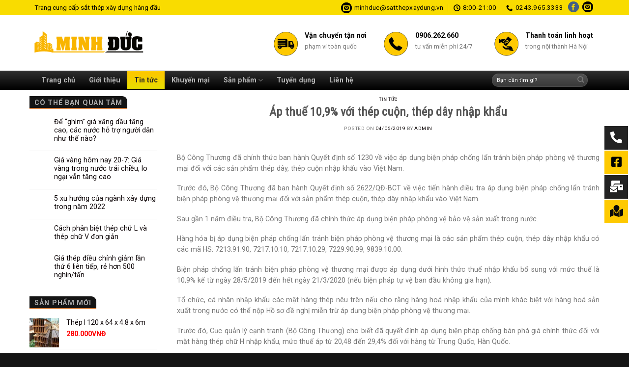

--- FILE ---
content_type: text/html; charset=UTF-8
request_url: https://satthepxaydung.com.vn/ap-thue-109-voi-thep-cuon-thep-day-nhap-khau/
body_size: 28044
content:
<!DOCTYPE html>
<!--[if IE 9 ]> <html lang="vi" class="ie9 loading-site no-js bg-fill"> <![endif]-->
<!--[if IE 8 ]> <html lang="vi" class="ie8 loading-site no-js bg-fill"> <![endif]-->
<!--[if (gte IE 9)|!(IE)]><!--><html lang="vi" class="loading-site no-js bg-fill"> <!--<![endif]-->
<head>
	<meta charset="UTF-8" />
	<link rel="profile" href="http://gmpg.org/xfn/11" />
	<link rel="pingback" href="https://satthepxaydung.com.vn/xmlrpc.php" />

	<script>(function(html){html.className = html.className.replace(/\bno-js\b/,'js')})(document.documentElement);</script>
<title>Áp thuế 10,9% với thép cuộn, thép dây nhập khẩu &#8211; Sắt thép xây dựng</title>
<meta name='robots' content='max-image-preview:large' />
	<style>img:is([sizes="auto" i], [sizes^="auto," i]) { contain-intrinsic-size: 3000px 1500px }</style>
	<meta name="viewport" content="width=device-width, initial-scale=1, maximum-scale=1" /><link rel='dns-prefetch' href='//cdn.jsdelivr.net' />
<link rel='dns-prefetch' href='//fonts.googleapis.com' />
<link rel="alternate" type="application/rss+xml" title="Dòng thông tin Sắt thép xây dựng &raquo;" href="https://satthepxaydung.com.vn/feed/" />
<link rel="alternate" type="application/rss+xml" title="Sắt thép xây dựng &raquo; Dòng bình luận" href="https://satthepxaydung.com.vn/comments/feed/" />
<link rel="alternate" type="application/rss+xml" title="Sắt thép xây dựng &raquo; Áp thuế 10,9% với thép cuộn, thép dây nhập khẩu Dòng bình luận" href="https://satthepxaydung.com.vn/ap-thue-109-voi-thep-cuon-thep-day-nhap-khau/feed/" />
<link rel="prefetch" href="https://satthepxaydung.com.vn/wp-content/themes/flatsome/assets/js/chunk.countup.fe2c1016.js" />
<link rel="prefetch" href="https://satthepxaydung.com.vn/wp-content/themes/flatsome/assets/js/chunk.sticky-sidebar.a58a6557.js" />
<link rel="prefetch" href="https://satthepxaydung.com.vn/wp-content/themes/flatsome/assets/js/chunk.tooltips.29144c1c.js" />
<link rel="prefetch" href="https://satthepxaydung.com.vn/wp-content/themes/flatsome/assets/js/chunk.vendors-popups.947eca5c.js" />
<link rel="prefetch" href="https://satthepxaydung.com.vn/wp-content/themes/flatsome/assets/js/chunk.vendors-slider.f0d2cbc9.js" />
<script type="text/javascript">
/* <![CDATA[ */
window._wpemojiSettings = {"baseUrl":"https:\/\/s.w.org\/images\/core\/emoji\/15.0.3\/72x72\/","ext":".png","svgUrl":"https:\/\/s.w.org\/images\/core\/emoji\/15.0.3\/svg\/","svgExt":".svg","source":{"concatemoji":"https:\/\/satthepxaydung.com.vn\/wp-includes\/js\/wp-emoji-release.min.js?ver=6.7.4"}};
/*! This file is auto-generated */
!function(i,n){var o,s,e;function c(e){try{var t={supportTests:e,timestamp:(new Date).valueOf()};sessionStorage.setItem(o,JSON.stringify(t))}catch(e){}}function p(e,t,n){e.clearRect(0,0,e.canvas.width,e.canvas.height),e.fillText(t,0,0);var t=new Uint32Array(e.getImageData(0,0,e.canvas.width,e.canvas.height).data),r=(e.clearRect(0,0,e.canvas.width,e.canvas.height),e.fillText(n,0,0),new Uint32Array(e.getImageData(0,0,e.canvas.width,e.canvas.height).data));return t.every(function(e,t){return e===r[t]})}function u(e,t,n){switch(t){case"flag":return n(e,"\ud83c\udff3\ufe0f\u200d\u26a7\ufe0f","\ud83c\udff3\ufe0f\u200b\u26a7\ufe0f")?!1:!n(e,"\ud83c\uddfa\ud83c\uddf3","\ud83c\uddfa\u200b\ud83c\uddf3")&&!n(e,"\ud83c\udff4\udb40\udc67\udb40\udc62\udb40\udc65\udb40\udc6e\udb40\udc67\udb40\udc7f","\ud83c\udff4\u200b\udb40\udc67\u200b\udb40\udc62\u200b\udb40\udc65\u200b\udb40\udc6e\u200b\udb40\udc67\u200b\udb40\udc7f");case"emoji":return!n(e,"\ud83d\udc26\u200d\u2b1b","\ud83d\udc26\u200b\u2b1b")}return!1}function f(e,t,n){var r="undefined"!=typeof WorkerGlobalScope&&self instanceof WorkerGlobalScope?new OffscreenCanvas(300,150):i.createElement("canvas"),a=r.getContext("2d",{willReadFrequently:!0}),o=(a.textBaseline="top",a.font="600 32px Arial",{});return e.forEach(function(e){o[e]=t(a,e,n)}),o}function t(e){var t=i.createElement("script");t.src=e,t.defer=!0,i.head.appendChild(t)}"undefined"!=typeof Promise&&(o="wpEmojiSettingsSupports",s=["flag","emoji"],n.supports={everything:!0,everythingExceptFlag:!0},e=new Promise(function(e){i.addEventListener("DOMContentLoaded",e,{once:!0})}),new Promise(function(t){var n=function(){try{var e=JSON.parse(sessionStorage.getItem(o));if("object"==typeof e&&"number"==typeof e.timestamp&&(new Date).valueOf()<e.timestamp+604800&&"object"==typeof e.supportTests)return e.supportTests}catch(e){}return null}();if(!n){if("undefined"!=typeof Worker&&"undefined"!=typeof OffscreenCanvas&&"undefined"!=typeof URL&&URL.createObjectURL&&"undefined"!=typeof Blob)try{var e="postMessage("+f.toString()+"("+[JSON.stringify(s),u.toString(),p.toString()].join(",")+"));",r=new Blob([e],{type:"text/javascript"}),a=new Worker(URL.createObjectURL(r),{name:"wpTestEmojiSupports"});return void(a.onmessage=function(e){c(n=e.data),a.terminate(),t(n)})}catch(e){}c(n=f(s,u,p))}t(n)}).then(function(e){for(var t in e)n.supports[t]=e[t],n.supports.everything=n.supports.everything&&n.supports[t],"flag"!==t&&(n.supports.everythingExceptFlag=n.supports.everythingExceptFlag&&n.supports[t]);n.supports.everythingExceptFlag=n.supports.everythingExceptFlag&&!n.supports.flag,n.DOMReady=!1,n.readyCallback=function(){n.DOMReady=!0}}).then(function(){return e}).then(function(){var e;n.supports.everything||(n.readyCallback(),(e=n.source||{}).concatemoji?t(e.concatemoji):e.wpemoji&&e.twemoji&&(t(e.twemoji),t(e.wpemoji)))}))}((window,document),window._wpemojiSettings);
/* ]]> */
</script>
<link rel='stylesheet' id='dashicons-css' href='https://satthepxaydung.com.vn/wp-includes/css/dashicons.min.css?ver=6.7.4' type='text/css' media='all' />
<link rel='stylesheet' id='menu-icons-extra-css' href='https://satthepxaydung.com.vn/wp-content/plugins/menu-icons/css/extra.min.css?ver=0.13.5' type='text/css' media='all' />
<style id='wp-emoji-styles-inline-css' type='text/css'>

	img.wp-smiley, img.emoji {
		display: inline !important;
		border: none !important;
		box-shadow: none !important;
		height: 1em !important;
		width: 1em !important;
		margin: 0 0.07em !important;
		vertical-align: -0.1em !important;
		background: none !important;
		padding: 0 !important;
	}
</style>
<style id='wp-block-library-inline-css' type='text/css'>
:root{--wp-admin-theme-color:#007cba;--wp-admin-theme-color--rgb:0,124,186;--wp-admin-theme-color-darker-10:#006ba1;--wp-admin-theme-color-darker-10--rgb:0,107,161;--wp-admin-theme-color-darker-20:#005a87;--wp-admin-theme-color-darker-20--rgb:0,90,135;--wp-admin-border-width-focus:2px;--wp-block-synced-color:#7a00df;--wp-block-synced-color--rgb:122,0,223;--wp-bound-block-color:var(--wp-block-synced-color)}@media (min-resolution:192dpi){:root{--wp-admin-border-width-focus:1.5px}}.wp-element-button{cursor:pointer}:root{--wp--preset--font-size--normal:16px;--wp--preset--font-size--huge:42px}:root .has-very-light-gray-background-color{background-color:#eee}:root .has-very-dark-gray-background-color{background-color:#313131}:root .has-very-light-gray-color{color:#eee}:root .has-very-dark-gray-color{color:#313131}:root .has-vivid-green-cyan-to-vivid-cyan-blue-gradient-background{background:linear-gradient(135deg,#00d084,#0693e3)}:root .has-purple-crush-gradient-background{background:linear-gradient(135deg,#34e2e4,#4721fb 50%,#ab1dfe)}:root .has-hazy-dawn-gradient-background{background:linear-gradient(135deg,#faaca8,#dad0ec)}:root .has-subdued-olive-gradient-background{background:linear-gradient(135deg,#fafae1,#67a671)}:root .has-atomic-cream-gradient-background{background:linear-gradient(135deg,#fdd79a,#004a59)}:root .has-nightshade-gradient-background{background:linear-gradient(135deg,#330968,#31cdcf)}:root .has-midnight-gradient-background{background:linear-gradient(135deg,#020381,#2874fc)}.has-regular-font-size{font-size:1em}.has-larger-font-size{font-size:2.625em}.has-normal-font-size{font-size:var(--wp--preset--font-size--normal)}.has-huge-font-size{font-size:var(--wp--preset--font-size--huge)}.has-text-align-center{text-align:center}.has-text-align-left{text-align:left}.has-text-align-right{text-align:right}#end-resizable-editor-section{display:none}.aligncenter{clear:both}.items-justified-left{justify-content:flex-start}.items-justified-center{justify-content:center}.items-justified-right{justify-content:flex-end}.items-justified-space-between{justify-content:space-between}.screen-reader-text{border:0;clip:rect(1px,1px,1px,1px);clip-path:inset(50%);height:1px;margin:-1px;overflow:hidden;padding:0;position:absolute;width:1px;word-wrap:normal!important}.screen-reader-text:focus{background-color:#ddd;clip:auto!important;clip-path:none;color:#444;display:block;font-size:1em;height:auto;left:5px;line-height:normal;padding:15px 23px 14px;text-decoration:none;top:5px;width:auto;z-index:100000}html :where(.has-border-color){border-style:solid}html :where([style*=border-top-color]){border-top-style:solid}html :where([style*=border-right-color]){border-right-style:solid}html :where([style*=border-bottom-color]){border-bottom-style:solid}html :where([style*=border-left-color]){border-left-style:solid}html :where([style*=border-width]){border-style:solid}html :where([style*=border-top-width]){border-top-style:solid}html :where([style*=border-right-width]){border-right-style:solid}html :where([style*=border-bottom-width]){border-bottom-style:solid}html :where([style*=border-left-width]){border-left-style:solid}html :where(img[class*=wp-image-]){height:auto;max-width:100%}:where(figure){margin:0 0 1em}html :where(.is-position-sticky){--wp-admin--admin-bar--position-offset:var(--wp-admin--admin-bar--height,0px)}@media screen and (max-width:600px){html :where(.is-position-sticky){--wp-admin--admin-bar--position-offset:0px}}
</style>
<style id='classic-theme-styles-inline-css' type='text/css'>
/*! This file is auto-generated */
.wp-block-button__link{color:#fff;background-color:#32373c;border-radius:9999px;box-shadow:none;text-decoration:none;padding:calc(.667em + 2px) calc(1.333em + 2px);font-size:1.125em}.wp-block-file__button{background:#32373c;color:#fff;text-decoration:none}
</style>
<style id='woocommerce-inline-inline-css' type='text/css'>
.woocommerce form .form-row .required { visibility: visible; }
</style>
<link rel='stylesheet' id='flatsome-main-css' href='https://satthepxaydung.com.vn/wp-content/themes/flatsome/assets/css/flatsome.css?ver=3.15.3' type='text/css' media='all' />
<style id='flatsome-main-inline-css' type='text/css'>
@font-face {
				font-family: "fl-icons";
				font-display: block;
				src: url(https://satthepxaydung.com.vn/wp-content/themes/flatsome/assets/css/icons/fl-icons.eot?v=3.15.3);
				src:
					url(https://satthepxaydung.com.vn/wp-content/themes/flatsome/assets/css/icons/fl-icons.eot#iefix?v=3.15.3) format("embedded-opentype"),
					url(https://satthepxaydung.com.vn/wp-content/themes/flatsome/assets/css/icons/fl-icons.woff2?v=3.15.3) format("woff2"),
					url(https://satthepxaydung.com.vn/wp-content/themes/flatsome/assets/css/icons/fl-icons.ttf?v=3.15.3) format("truetype"),
					url(https://satthepxaydung.com.vn/wp-content/themes/flatsome/assets/css/icons/fl-icons.woff?v=3.15.3) format("woff"),
					url(https://satthepxaydung.com.vn/wp-content/themes/flatsome/assets/css/icons/fl-icons.svg?v=3.15.3#fl-icons) format("svg");
			}
</style>
<link rel='stylesheet' id='flatsome-shop-css' href='https://satthepxaydung.com.vn/wp-content/themes/flatsome/assets/css/flatsome-shop.css?ver=3.15.3' type='text/css' media='all' />
<link rel='stylesheet' id='flatsome-style-css' href='https://satthepxaydung.com.vn/wp-content/themes/fashion/style.css?ver=3.0' type='text/css' media='all' />
<link rel='stylesheet' id='flatsome-googlefonts-css' href='//fonts.googleapis.com/css?family=Roboto+Condensed%3Aregular%2Cregular%7CRoboto%3Aregular%2Cregular%2C700%7CDancing+Script%3Aregular%2C400&#038;display=swap&#038;ver=3.9' type='text/css' media='all' />
<script type="text/javascript" src="https://satthepxaydung.com.vn/wp-includes/js/jquery/jquery.min.js?ver=3.7.1" id="jquery-core-js"></script>
<script type="text/javascript" src="https://satthepxaydung.com.vn/wp-includes/js/jquery/jquery-migrate.min.js?ver=3.4.1" id="jquery-migrate-js"></script>
<link rel="https://api.w.org/" href="https://satthepxaydung.com.vn/wp-json/" /><link rel="alternate" title="JSON" type="application/json" href="https://satthepxaydung.com.vn/wp-json/wp/v2/posts/1241" /><link rel="EditURI" type="application/rsd+xml" title="RSD" href="https://satthepxaydung.com.vn/xmlrpc.php?rsd" />
<meta name="generator" content="WordPress 6.7.4" />
<meta name="generator" content="WooCommerce 7.5.1" />
<link rel="canonical" href="https://satthepxaydung.com.vn/ap-thue-109-voi-thep-cuon-thep-day-nhap-khau/" />
<link rel='shortlink' href='https://satthepxaydung.com.vn/?p=1241' />
<link rel="alternate" title="oNhúng (JSON)" type="application/json+oembed" href="https://satthepxaydung.com.vn/wp-json/oembed/1.0/embed?url=https%3A%2F%2Fsatthepxaydung.com.vn%2Fap-thue-109-voi-thep-cuon-thep-day-nhap-khau%2F" />
<link rel="alternate" title="oNhúng (XML)" type="text/xml+oembed" href="https://satthepxaydung.com.vn/wp-json/oembed/1.0/embed?url=https%3A%2F%2Fsatthepxaydung.com.vn%2Fap-thue-109-voi-thep-cuon-thep-day-nhap-khau%2F&#038;format=xml" />
<style>.bg{opacity: 0; transition: opacity 1s; -webkit-transition: opacity 1s;} .bg-loaded{opacity: 1;}</style><!--[if IE]><link rel="stylesheet" type="text/css" href="https://satthepxaydung.com.vn/wp-content/themes/flatsome/assets/css/ie-fallback.css"><script src="//cdnjs.cloudflare.com/ajax/libs/html5shiv/3.6.1/html5shiv.js"></script><script>var head = document.getElementsByTagName('head')[0],style = document.createElement('style');style.type = 'text/css';style.styleSheet.cssText = ':before,:after{content:none !important';head.appendChild(style);setTimeout(function(){head.removeChild(style);}, 0);</script><script src="https://satthepxaydung.com.vn/wp-content/themes/flatsome/assets/libs/ie-flexibility.js"></script><![endif]-->	<noscript><style>.woocommerce-product-gallery{ opacity: 1 !important; }</style></noscript>
	<style id="custom-css" type="text/css">:root {--primary-color: #FEC901;}html{background-color:#151515!important;}.full-width .ubermenu-nav, .container, .row{max-width: 1170px}.row.row-collapse{max-width: 1140px}.row.row-small{max-width: 1162.5px}.row.row-large{max-width: 1200px}.header-main{height: 113px}#logo img{max-height: 113px}#logo{width:231px;}.header-bottom{min-height: 30px}.header-top{min-height: 30px}.transparent .header-main{height: 90px}.transparent #logo img{max-height: 90px}.has-transparent + .page-title:first-of-type,.has-transparent + #main > .page-title,.has-transparent + #main > div > .page-title,.has-transparent + #main .page-header-wrapper:first-of-type .page-title{padding-top: 170px;}.header.show-on-scroll,.stuck .header-main{height:70px!important}.stuck #logo img{max-height: 70px!important}.header-bg-color {background-color: #FFFFFF}.header-bottom {background-color: #2D2D2D}.header-main .nav > li > a{line-height: 16px }.stuck .header-main .nav > li > a{line-height: 50px }.header-bottom-nav > li > a{line-height: 17px }@media (max-width: 549px) {.header-main{height: 70px}#logo img{max-height: 70px}}.main-menu-overlay{background-color: #1C1C1C}.nav-dropdown-has-arrow.nav-dropdown-has-border li.has-dropdown:before{border-bottom-color: rgba(10,10,10,0);}.nav .nav-dropdown{border-color: rgba(10,10,10,0) }.nav-dropdown{font-size:90%}.nav-dropdown-has-arrow li.has-dropdown:after{border-bottom-color: #151515;}.nav .nav-dropdown{background-color: #151515}.header-top{background-color:#F9DC00!important;}/* Color */.accordion-title.active, .has-icon-bg .icon .icon-inner,.logo a, .primary.is-underline, .primary.is-link, .badge-outline .badge-inner, .nav-outline > li.active> a,.nav-outline >li.active > a, .cart-icon strong,[data-color='primary'], .is-outline.primary{color: #FEC901;}/* Color !important */[data-text-color="primary"]{color: #FEC901!important;}/* Background Color */[data-text-bg="primary"]{background-color: #FEC901;}/* Background */.scroll-to-bullets a,.featured-title, .label-new.menu-item > a:after, .nav-pagination > li > .current,.nav-pagination > li > span:hover,.nav-pagination > li > a:hover,.has-hover:hover .badge-outline .badge-inner,button[type="submit"], .button.wc-forward:not(.checkout):not(.checkout-button), .button.submit-button, .button.primary:not(.is-outline),.featured-table .title,.is-outline:hover, .has-icon:hover .icon-label,.nav-dropdown-bold .nav-column li > a:hover, .nav-dropdown.nav-dropdown-bold > li > a:hover, .nav-dropdown-bold.dark .nav-column li > a:hover, .nav-dropdown.nav-dropdown-bold.dark > li > a:hover, .header-vertical-menu__opener ,.is-outline:hover, .tagcloud a:hover,.grid-tools a, input[type='submit']:not(.is-form), .box-badge:hover .box-text, input.button.alt,.nav-box > li > a:hover,.nav-box > li.active > a,.nav-pills > li.active > a ,.current-dropdown .cart-icon strong, .cart-icon:hover strong, .nav-line-bottom > li > a:before, .nav-line-grow > li > a:before, .nav-line > li > a:before,.banner, .header-top, .slider-nav-circle .flickity-prev-next-button:hover svg, .slider-nav-circle .flickity-prev-next-button:hover .arrow, .primary.is-outline:hover, .button.primary:not(.is-outline), input[type='submit'].primary, input[type='submit'].primary, input[type='reset'].button, input[type='button'].primary, .badge-inner{background-color: #FEC901;}/* Border */.nav-vertical.nav-tabs > li.active > a,.scroll-to-bullets a.active,.nav-pagination > li > .current,.nav-pagination > li > span:hover,.nav-pagination > li > a:hover,.has-hover:hover .badge-outline .badge-inner,.accordion-title.active,.featured-table,.is-outline:hover, .tagcloud a:hover,blockquote, .has-border, .cart-icon strong:after,.cart-icon strong,.blockUI:before, .processing:before,.loading-spin, .slider-nav-circle .flickity-prev-next-button:hover svg, .slider-nav-circle .flickity-prev-next-button:hover .arrow, .primary.is-outline:hover{border-color: #FEC901}.nav-tabs > li.active > a{border-top-color: #FEC901}.widget_shopping_cart_content .blockUI.blockOverlay:before { border-left-color: #FEC901 }.woocommerce-checkout-review-order .blockUI.blockOverlay:before { border-left-color: #FEC901 }/* Fill */.slider .flickity-prev-next-button:hover svg,.slider .flickity-prev-next-button:hover .arrow{fill: #FEC901;}/* Background Color */[data-icon-label]:after, .secondary.is-underline:hover,.secondary.is-outline:hover,.icon-label,.button.secondary:not(.is-outline),.button.alt:not(.is-outline), .badge-inner.on-sale, .button.checkout, .single_add_to_cart_button, .current .breadcrumb-step{ background-color:#0BA00D; }[data-text-bg="secondary"]{background-color: #0BA00D;}/* Color */.secondary.is-underline,.secondary.is-link, .secondary.is-outline,.stars a.active, .star-rating:before, .woocommerce-page .star-rating:before,.star-rating span:before, .color-secondary{color: #0BA00D}/* Color !important */[data-text-color="secondary"]{color: #0BA00D!important;}/* Border */.secondary.is-outline:hover{border-color:#0BA00D}.success.is-underline:hover,.success.is-outline:hover,.success{background-color: #1E73BE}.success-color, .success.is-link, .success.is-outline{color: #1E73BE;}.success-border{border-color: #1E73BE!important;}/* Color !important */[data-text-color="success"]{color: #1E73BE!important;}/* Background Color */[data-text-bg="success"]{background-color: #1E73BE;}body{font-size: 89%;}@media screen and (max-width: 549px){body{font-size: 100%;}}body{font-family:"Roboto", sans-serif}body{font-weight: 0}.nav > li > a {font-family:"Roboto", sans-serif;}.mobile-sidebar-levels-2 .nav > li > ul > li > a {font-family:"Roboto", sans-serif;}.nav > li > a {font-weight: 700;}.mobile-sidebar-levels-2 .nav > li > ul > li > a {font-weight: 700;}h1,h2,h3,h4,h5,h6,.heading-font, .off-canvas-center .nav-sidebar.nav-vertical > li > a{font-family: "Roboto Condensed", sans-serif;}h1,h2,h3,h4,h5,h6,.heading-font,.banner h1,.banner h2{font-weight: 0;}.alt-font{font-family: "Dancing Script", sans-serif;}.alt-font{font-weight: 400!important;}.header:not(.transparent) .header-bottom-nav.nav > li > a{color: #B5B5B5;}.header:not(.transparent) .header-bottom-nav.nav > li > a:hover,.header:not(.transparent) .header-bottom-nav.nav > li.active > a,.header:not(.transparent) .header-bottom-nav.nav > li.current > a,.header:not(.transparent) .header-bottom-nav.nav > li > a.active,.header:not(.transparent) .header-bottom-nav.nav > li > a.current{color: #FFFFFF;}.header-bottom-nav.nav-line-bottom > li > a:before,.header-bottom-nav.nav-line-grow > li > a:before,.header-bottom-nav.nav-line > li > a:before,.header-bottom-nav.nav-box > li > a:hover,.header-bottom-nav.nav-box > li.active > a,.header-bottom-nav.nav-pills > li > a:hover,.header-bottom-nav.nav-pills > li.active > a{color:#FFF!important;background-color: #FFFFFF;}a{color: #0A0304;}a:hover{color: #FEC901;}.tagcloud a:hover{border-color: #FEC901;background-color: #FEC901;}.widget a{color: #0A0204;}.widget a:hover{color: #FEC901;}.widget .tagcloud a:hover{border-color: #FEC901; background-color: #FEC901;}@media screen and (min-width: 550px){.products .box-vertical .box-image{min-width: 300px!important;width: 300px!important;}}.absolute-footer, html{background-color: #333333}.label-new.menu-item > a:after{content:"New";}.label-hot.menu-item > a:after{content:"Hot";}.label-sale.menu-item > a:after{content:"Sale";}.label-popular.menu-item > a:after{content:"Popular";}</style>		<style type="text/css" id="wp-custom-css">
			/*
Bạn có thể thêm CSS ở đây.

Nhấp chuột vào biểu tượng trợ giúp phía trên để tìm hiểu thêm.
*/
.header-bottom{background: linear-gradient(rgb(47, 47, 47), rgb(0, 0, 0));}
.nav-spacing-large>li{    margin: 0 0px;}
.header:not(.transparent) .header-bottom-nav.nav > li > a:hover{    background: linear-gradient(#ffc500, #e6df00); color: #1e1e1e; padding-left:14px; padding-right:14px}
.header:not(.transparent) .header-bottom-nav.nav > li > a{padding-left:14px; padding-right: 14px}
.header:not(.transparent) .header-bottom-nav.nav > li.active > a{   background: linear-gradient(#ffc500, #e6df00);    color: #242424;
}
.header-bottom .container{padding-left:15px;
    padding-right: 15px;}
.container{padding-left:15px; padding-right:15px}
.searchinmenu .col{padding:0}
.header-block .button span{color: white; font-weight: bold}
.header-block .icon-phone:before{color:white}
.header-block .col{padding-bottom:5px;padding-top:5px}
.header-block a{color: gray}
.header-block a:hover{color: #d68241}
.danh-muc ul{background: #151515;
    border-radius: 4px; padding:0}
.slider-1 .col{padding-left:10px; padding-right:10px; padding-bottom:0}
.page-wrapper {
    padding-top: 15px;
    padding-bottom: 15px;
}
.danh-muc ul li a{color: #b5b5b5}
ul.menu>li+li{    border-top: 1px solid #1f1f1f;}
ul.menu>li{    list-style: square;
    margin-bottom: .3em;
    text-align: left;
    margin: 0;
    color: #fec901;
    margin-left: 10px;}
ul.menu>li ul, .widget>ul>li ul{border-left: 1px solid #ddd;
    margin: 0 0 10px 3px;
    padding-left: 15px;
    width: 95%;}
ul.menu>li.has-child{display: list-item;}
.nav-dropdown{position: absolute;
    min-width: 222px;
    max-height: 0;
    z-index: 9;
    padding: 0px 0 0px;
    opacity: 0;
    margin: 0;
    transition: opacity .25s;
    box-shadow: 1px 1px 15px rgba(0,0,0,0.5);
    border: 0px solid #ddd;
    color: #777;
    background-color: #fff;
    text-align: left;
    display: table;
    left: -99999px;}
.nav-dropdown>li>a:hover{color: rgb(250, 203, 0);font-size:14px}
.nav-dropdown>li>a{color: rgb(175, 175, 175); font-size:14px}
.active>ul.sub-menu{      margin-top: -13.5%;  display: block;
    position: absolute;
    z-index: 999;
    margin-left: 90%;}
.widget .toggle{margin-right: 8px;
    float: right;
    width: 21px;
    min-height: 10px;
    /* margin: 0 0 0 60px; */
    border: 1px solid white;
    margin-top: 6px;
    /* padding-left: 3px; */
    /* padding-right: 3px; */
    border-radius: 100px;
    background: white;
    BACKGROUND: linear-gradient(rgba(255,255,255,0.2), #111);}
ul.menu>li ul li, .widget>ul>li ul li{margin-top: 6px;
    margin-bottom: 6px;}
ul.menu>li li>a, .widget>ul>li li>a{font-size: 14px;}
.badge-container{margin:0}
.badge{    height: 25px;
    width: 40px;}
.badge-inner.on-sale{background-color: #fec901;
    border-bottom-right-radius: 10px;
    color: black;}
.badge-inner{font-weight:normal}
.box-text a:not(.button){    margin-bottom: 7px;display: inline-block;
    font-size: 15px;
    font-weight: bold;}
.price-wrapper .price {    color: #969696;
    display: block;
    font-size: 15px;
}
.has-shadow>.col>.col-inner{border-radius: 4px;}
.has-shadow .box:not(.box-overlay):not(.box-shade){border-radius: 4px;}
.button.primary:not(.is-outline){  color: black;  border-radius: 4px;
    font-weight: normal;
    text-transform: none;
    font-size: 12px;}
.has-shadow .box-text{padding-left:5px; padding-right: 5px; padding-bottom: 15px}
del span.amount{  color: #969696}
span.amount{color: #ff0000;}
.cat-title h3{border-bottom: 2px solid #fbca00;    margin-bottom: 15px;}
.cat-title h3 a{ font-weight: normal; font-size:15px;      background: linear-gradient(rgb(47, 47, 47), rgb(0, 0, 0));;    border-top-right-radius: 6px;
    color: #b5b5b5;
    padding-left:10px; padding-right:10px;padding-bottom:5px;
    padding-top: 7px;}
.absolute-footer.dark {
    color: rgba(160, 160, 160, 0.5);
    font-size: 12px;
}
.large-12 col{padding-bottom:0}
#section_97510270{padding-bottom:0}
.footer-block .col-inner ul li{margin-left: 8px;}
.footer-block ul.menu>li+li{border-top: 1px solid #ececec;}
.footer-block .widget .toggle{    border: 1px solid #fbca00;
    background: #f8cc00;
    color: black;}
.footer-block{border: 1px solid #eaeaea;}
.footer-block .active>ul.sub-menu{background: white;
    margin-left: 93%;
    border-radius: 4px;
    border: 1px solid #ececec}
.danhmuc-footer .col-inner {    padding: 8px;
    border: 1px solid #ececec;
    border-radius: 4px;}
#shop-sidebar .active>ul.sub-menu{margin-top: 0;
    /* display: block; */
    position: inherit;
    z-index: 999;
    margin-left: 0;
}
#shop-sidebar ul.menu>li+li{border-top: 1px solid #ececec;}
#shop-sidebar .widget .toggle{    border: 1px solid #d68241;background: white;}
.row-large>.col{padding: 0 20px 30px;}
ul.product_list_widget li{min-height: 73px;}
.product-footer .price-wrapper .price del{display:none}
.product_list_widget del span.amount{display:none}
.widget .is-divider{display:none}
#product-sidebar .widget ul{margin-top:15px; margin-left:6px}
#product-sidebar  span.widget-title{font-size: 15px;
    font-weight: normal;
    letter-spacing: 0;
    color: #ababab;
    background: #151515;
    padding-left: 10px;
    padding-right: 10px;
    padding-top: 6px;
    border-top-right-radius: 6px;
    padding-bottom: 3px;
    border-bottom: 2px solid #fec901;}
#product-sidebar ul.menu>li+li{border-top: 1px solid #efefef;}
#product-sidebar .widget .toggle{border: 1px solid #d68241;
    background: white;
    background: #fec901;
    color: black;}
#product-sidebar .active>ul.sub-menu{    position: absolute;
    display: block;
    z-index: 0999;
    background: white;
    margin-left: 80%;
    margin-top: -10%;
    min-width: 200px;}
.khuyen-mai{border: 1px solid #bfbfbf;
    padding: 8px;
    font-size: 14px;
    border-radius: 8px;
    margin-bottom: 15px;
    line-height: 18px;}
.khuyen-mai h4{color:red}
.khuyen-mai li{    list-style: none; margin-bottom: 5px}
.khuyen-mai li a{color:#00b9eb}
.khuyen-mai li a:hover{color: gray}
.product-main  .mua-hang-button .row-small>.col{    padding: 0 9.8px 10px;}
ul.product_list_widget li a:not(.remove){font-size:14px}
.cart{display:yes}
.product-info .breadcrumbs{font-size: 13px;
    margin: 0 0 .5em;
    text-transform: none;}
.is-divider{display:none}
.shop-container .price-wrapper .price{font-size:20px}
.shop-container h1{font-size:22px; color: black}
.detailcall-1{margin: 0;    padding: 5px 20px;    border-radius: 4px;box-shadow: 0 0px 0 0 #248c50 inset;}
.detailcall-1 h3{margin-bottom: 0;}
button.btn.btn-default{border-radius: 4px;padding: 0px 20px;}
.shop-container del span.amount{font-size:13px}
.product-main  .mua-hang-button .row-small>.col{padding: 0 9.8px 0px;}
.popup-inner h3{font-size:20px; text-transform: uppercase; margin-bottom: 10px}
.popup-inner .title-wrapper{font-size: 16px;
    font-weight: bold;
    color: black;
    margin-top: 10px;}
.form-content del span.woocommerce-Price-amount.amount {
    color: black;
    padding: 0 0px;
    font-size: 15px;
}
input[type='text']{border-radius:4px}input[type='email']{border-radius:4px}input[type='number']{border-radius:4px}
.pt-half{letter-spacing:0}
.notice{border: 1px solid #fd6e1d;
    color: #0ba00d;
    padding: 5px;
    font-weight: bold;
    border-radius: 4px;
    text-align: center;
    margin-top: 10px;}
.article-inner .relative{display:none}
.widget-title {    background: #151515;
    padding-left: 10px;
    padding-right: 10px;
    letter-spacing: 0;
    padding-top: 5px;
    padding-bottom: 3px;
    border-bottom: 2px solid #d68241;
    border-top-right-radius: 10px;
    /* margin-bottom: 10px; */  color: #ababab;

}
.widget-area  .widget ul{margin-top:10px}
footer.entry-meta{    display: none;}
.op-7{display:none}
.mr-half{margin-right:10px}
.article-inner h2{font-size:18px}

.nav>li>a>i+span {
    margin-left: 5px;
    text-transform: none;
    color: black;
    font-size: 13.5px;
}
.icon-envelop:before {
    content: "\e003";
    font-size: 13.5px;
    color: #f9dc00;
    border: 1px solid black;
    border-radius: 999px;
    background: black;
    padding: 3px;
}
.icon-phone:before {
    content: "\e600";
    color: black;
    font-size: 13.5px;}
.icon-clock:before {
    content: "\e01a";
    color: black;
    font-size: 13.5px;
}
.icon-facebook:before {
    content: "\e002";
    font-size: 13.5px;
    color: #f9dc00;
    border: 1px solid #446084;
    border-radius: 999px;
    padding: 3px;
    background: #446084;
}
.icon-google-plus:before {
    content: "\e905";
    background: #b11919;
    color: #f9dc00;
    /* padding: 3px; */
    border-radius: 999px;
    /* height: 42px; */
    padding-top: 7px;
    padding-bottom: 5px;
    padding-left: 5px;
    padding-right: 5px;
}
.tab-panels .panel.active{color: black}
.product-main{padding: 20px 0;
    background: #f1f1f1;}
.product-main .row.row-large{max-width: 1200px;
    background: white;
    padding-top: 15px;
    border-radius: 4px;
    border: 1px solid #efefef;}
		</style>
		</head>

<body class="post-template-default single single-post postid-1241 single-format-standard theme-flatsome woocommerce-no-js full-width bg-fill box-shadow lightbox nav-dropdown-has-shadow nav-dropdown-has-border">


<a class="skip-link screen-reader-text" href="#main">Skip to content</a>

<div id="wrapper">

	
	<header id="header" class="header has-sticky sticky-jump">
		<div class="header-wrapper">
			<div id="top-bar" class="header-top hide-for-sticky">
    <div class="flex-row container">
      <div class="flex-col hide-for-medium flex-left">
          <ul class="nav nav-left medium-nav-center nav-small  nav-">
              <li class="html custom html_topbar_left"><span style="font-size:13.5px; color: black">Trang cung cấp sắt thép xây dựng hàng đầu</span></li>          </ul>
      </div>

      <div class="flex-col hide-for-medium flex-center">
          <ul class="nav nav-center nav-small  nav-">
                        </ul>
      </div>

      <div class="flex-col hide-for-medium flex-right">
         <ul class="nav top-bar-nav nav-right nav-small  nav-">
              <li class="header-contact-wrapper">
		<ul id="header-contact" class="nav nav-divided nav-uppercase header-contact">
		
						<li class="">
			  <a href="mailto:minhduc@satthepxaydung.vn" class="tooltip" title="minhduc@satthepxaydung.vn">
				  <i class="icon-envelop" style="font-size:15px;"></i>			       <span>
			       	minhduc@satthepxaydung.vn			       </span>
			  </a>
			</li>
					
						<li class="">
			  <a class="tooltip" title="8:00-21:00 | 8:00-21:00 ">
			  	   <i class="icon-clock" style="font-size:15px;"></i>			        <span>8:00-21:00</span>
			  </a>
			 </li>
			
						<li class="">
			  <a href="tel:0243.965.3333" class="tooltip" title="0243.965.3333">
			     <i class="icon-phone" style="font-size:15px;"></i>			      <span>0243.965.3333</span>
			  </a>
			</li>
				</ul>
</li><li class="html header-social-icons ml-0">
	<div class="social-icons follow-icons" ><a href="#" target="_blank" data-label="Facebook" rel="noopener noreferrer nofollow" class="icon plain facebook tooltip" title="Follow on Facebook" aria-label="Follow on Facebook"><i class="icon-facebook" ></i></a><a href="mailto:#" data-label="E-mail" rel="nofollow" class="icon plain  email tooltip" title="Send us an email" aria-label="Send us an email"><i class="icon-envelop" ></i></a></div></li>          </ul>
      </div>

            <div class="flex-col show-for-medium flex-grow">
          <ul class="nav nav-center nav-small mobile-nav  nav-">
              <li class="html custom html_topbar_left"><span style="font-size:13.5px; color: black">Trang cung cấp sắt thép xây dựng hàng đầu</span></li>          </ul>
      </div>
      
    </div>
</div>
<div id="masthead" class="header-main hide-for-sticky nav-dark">
      <div class="header-inner flex-row container logo-left medium-logo-center" role="navigation">

          <!-- Logo -->
          <div id="logo" class="flex-col logo">
            
<!-- Header logo -->
<a href="https://satthepxaydung.com.vn/" title="Sắt thép xây dựng - Cung cấp vật liêu xây dựng cho các công trình" rel="home">
		<img width="320" height="80" src="https://satthepxaydung.com.vn/wp-content/uploads/2023/04/Logo_Satthepxaydung-1.png" class="header_logo header-logo" alt="Sắt thép xây dựng"/><img  width="320" height="80" src="https://satthepxaydung.com.vn/wp-content/uploads/2023/04/Logo_Satthepxaydung-1.png" class="header-logo-dark" alt="Sắt thép xây dựng"/></a>
          </div>

          <!-- Mobile Left Elements -->
          <div class="flex-col show-for-medium flex-left">
            <ul class="mobile-nav nav nav-left ">
              <li class="nav-icon has-icon">
  <div class="header-button">		<a href="#" data-open="#main-menu" data-pos="left" data-bg="main-menu-overlay" data-color="dark" class="icon primary button round is-small" aria-label="Menu" aria-controls="main-menu" aria-expanded="false">
		
		  <i class="icon-menu" ></i>
		  		</a>
	 </div> </li>            </ul>
          </div>

          <!-- Left Elements -->
          <div class="flex-col hide-for-medium flex-left
            flex-grow">
            <ul class="header-nav header-nav-main nav nav-left  nav-uppercase" >
              <li class="header-block"><div class="header-block-block-1"><div class="row row-small header-block"  id="row-492768586">


	<div id="col-170432435" class="col medium-3 small-12 large-3"  >
				<div class="col-inner"  >
			
			


		</div>
					</div>

	

	<div id="col-1030721610" class="col medium-3 small-12 large-3"  >
				<div class="col-inner"  >
			
			


		<div class="icon-box featured-box icon-box-left text-left"  >
					<div class="icon-box-img" style="width: 50px">
				<div class="icon">
					<div class="icon-inner" >
						<img width="100" height="100" src="https://satthepxaydung.com.vn/wp-content/uploads/2017/08/icon-1-1.png" class="attachment-medium size-medium" alt="" decoding="async" />					</div>
				</div>
			</div>
				<div class="icon-box-text last-reset">
									

<p><span style="font-size: 100%; color: #000000;"><strong>Vận chuyển tận nơi</strong></span><br /><span style="font-size: 90%;">phạm vi toàn quốc</span></p>

		</div>
	</div>
	
	

		</div>
					</div>

	

	<div id="col-237830108" class="col medium-3 small-12 large-3"  >
				<div class="col-inner"  >
			
			


		<div class="icon-box featured-box icon-box-left text-left"  >
					<div class="icon-box-img" style="width: 50px">
				<div class="icon">
					<div class="icon-inner" >
						<img width="100" height="100" src="https://satthepxaydung.com.vn/wp-content/uploads/2017/08/icon-2-1.png" class="attachment-medium size-medium" alt="" decoding="async" />					</div>
				</div>
			</div>
				<div class="icon-box-text last-reset">
									

<p><span style="font-size: 100%; color: #000000;"><strong>0906.262.660</strong></span><br /><span style="font-size: 90%;">tư vấn miễn phí 24/7</span></p>


		</div>
	</div>
	
	

		</div>
					</div>

	

	<div id="col-1417789302" class="col medium-3 small-12 large-3"  >
				<div class="col-inner"  >
			
			


		<div class="icon-box featured-box icon-box-left text-left"  >
					<div class="icon-box-img" style="width: 50px">
				<div class="icon">
					<div class="icon-inner" >
						<img width="100" height="100" src="https://satthepxaydung.com.vn/wp-content/uploads/2017/08/icon-3.png" class="attachment-medium size-medium" alt="" decoding="async" />					</div>
				</div>
			</div>
				<div class="icon-box-text last-reset">
									

<p><span style="font-size: 100%; color: #000000;"><strong>Thanh toán linh hoạt</strong></span><br /><span style="font-size: 90%;">trong nội thành Hà Nội</span></p>

		</div>
	</div>
	
	

		</div>
					</div>

	

</div></div></li>            </ul>
          </div>

          <!-- Right Elements -->
          <div class="flex-col hide-for-medium flex-right">
            <ul class="header-nav header-nav-main nav nav-right  nav-uppercase">
                          </ul>
          </div>

          <!-- Mobile Right Elements -->
          <div class="flex-col show-for-medium flex-right">
            <ul class="mobile-nav nav nav-right ">
              <li class="cart-item has-icon">

<div class="header-button">      <a href="https://satthepxaydung.com.vn/gio-hang/" class="header-cart-link off-canvas-toggle nav-top-link icon primary button round is-small" data-open="#cart-popup" data-class="off-canvas-cart" title="Cart" data-pos="right">
  
    <i class="icon-shopping-bag"
    data-icon-label="0">
  </i>
  </a>
</div>

  <!-- Cart Sidebar Popup -->
  <div id="cart-popup" class="mfp-hide widget_shopping_cart">
  <div class="cart-popup-inner inner-padding">
      <div class="cart-popup-title text-center">
          <h4 class="uppercase">Cart</h4>
          <div class="is-divider"></div>
      </div>
      <div class="widget_shopping_cart_content">
          

	<p class="woocommerce-mini-cart__empty-message">No products in the cart.</p>


      </div>
             <div class="cart-sidebar-content relative"></div>  </div>
  </div>

</li>
            </ul>
          </div>

      </div>
     
      </div><div id="wide-nav" class="header-bottom wide-nav nav-dark hide-for-medium">
    <div class="flex-row container">

                        <div class="flex-col hide-for-medium flex-left">
                <ul class="nav header-nav header-bottom-nav nav-left  nav-size-large nav-spacing-large">
                    <li id="menu-item-54" class="menu-item menu-item-type-post_type menu-item-object-page menu-item-home menu-item-54 menu-item-design-default"><a href="https://satthepxaydung.com.vn/" class="nav-top-link">Trang chủ</a></li>
<li id="menu-item-63" class="menu-item menu-item-type-post_type menu-item-object-page menu-item-63 menu-item-design-default"><a href="https://satthepxaydung.com.vn/gioi-thieu/" class="nav-top-link">Giới thiệu</a></li>
<li id="menu-item-65" class="menu-item menu-item-type-taxonomy menu-item-object-category current-post-ancestor current-menu-parent current-post-parent menu-item-65 active menu-item-design-default"><a href="https://satthepxaydung.com.vn/category/tin-tuc/" class="nav-top-link">Tin tức</a></li>
<li id="menu-item-254" class="menu-item menu-item-type-post_type menu-item-object-page menu-item-254 menu-item-design-default"><a href="https://satthepxaydung.com.vn/khuyen-mai/" class="nav-top-link">Khuyến mại</a></li>
<li id="menu-item-236" class="menu-item menu-item-type-custom menu-item-object-custom menu-item-has-children menu-item-236 menu-item-design-default has-dropdown"><a href="https://bizhostvn.com/w/fashion2/cua-hang/" class="nav-top-link">Sản phẩm<i class="icon-angle-down" ></i></a>
<ul class="sub-menu nav-dropdown nav-dropdown-simple">
	<li id="menu-item-256" class="menu-item menu-item-type-custom menu-item-object-custom menu-item-256"><a href="#">Sản phẩm 1</a></li>
	<li id="menu-item-269" class="menu-item menu-item-type-custom menu-item-object-custom menu-item-269"><a href="#">Sản phẩm 2</a></li>
	<li id="menu-item-270" class="menu-item menu-item-type-custom menu-item-object-custom menu-item-270"><a href="#">Sản phẩm 3</a></li>
</ul>
</li>
<li id="menu-item-62" class="menu-item menu-item-type-post_type menu-item-object-page menu-item-62 menu-item-design-default"><a href="https://satthepxaydung.com.vn/tuyen-dung/" class="nav-top-link">Tuyển dụng</a></li>
<li id="menu-item-61" class="menu-item menu-item-type-post_type menu-item-object-page menu-item-61 menu-item-design-default"><a href="https://satthepxaydung.com.vn/lien-he/" class="nav-top-link">Liên hệ</a></li>
                </ul>
            </div>
            
            
                        <div class="flex-col hide-for-medium flex-right flex-grow">
              <ul class="nav header-nav header-bottom-nav nav-right  nav-size-large nav-spacing-large">
                   <li class="header-block"><div class="header-block-block-2"><div class="row row-small row-full-width align-right searchinmenu"  id="row-201728625">


	<div id="col-741890181" class="col medium-5 small-12 large-5"  >
				<div class="col-inner"  >
			
			

<div class="searchform-wrapper ux-search-box relative form-flat is-small"><form role="search" method="get" class="searchform" action="https://satthepxaydung.com.vn/">
	<div class="flex-row relative">
						<div class="flex-col flex-grow">
			<label class="screen-reader-text" for="woocommerce-product-search-field-0">Search for:</label>
			<input type="search" id="woocommerce-product-search-field-0" class="search-field mb-0" placeholder="Bạn cần tìm gì?" value="" name="s" />
			<input type="hidden" name="post_type" value="product" />
					</div>
		<div class="flex-col">
			<button type="submit" value="Search" class="ux-search-submit submit-button secondary button icon mb-0" aria-label="Submit">
				<i class="icon-search" ></i>			</button>
		</div>
	</div>
	<div class="live-search-results text-left z-top"></div>
</form>
</div>


		</div>
					</div>

	

</div></div></li>              </ul>
            </div>
            
            
    </div>
</div>

<div class="header-bg-container fill"><div class="header-bg-image fill"></div><div class="header-bg-color fill"></div></div>		</div>
	</header>

	
	<main id="main" class="">

<div id="content" class="blog-wrapper blog-single page-wrapper">
	
<div class="row row-large ">

	<div class="post-sidebar large-3 col">
				<div id="secondary" class="widget-area " role="complementary">
				<aside id="flatsome_recent_posts-3" class="widget flatsome_recent_posts">		<span class="widget-title "><span>Có thể bạn quan tâm</span></span><div class="is-divider small"></div>		<ul>		
		
		<li class="recent-blog-posts-li">
			<div class="flex-row recent-blog-posts align-top pt-half pb-half">
				<div class="flex-col mr-half">
					<div class="badge post-date  badge-square">
							<div class="badge-inner bg-fill" style="background: url(); border:0;">
                                							</div>
					</div>
				</div>
				<div class="flex-col flex-grow">
					  <a href="https://satthepxaydung.com.vn/de-ghim-gia-xang-dau-tang-cao-cac-nuoc-ho-tro-nguoi-dan-nhu-the-nao/" title="Để &#8220;ghìm&#8221; giá xăng dầu tăng cao, các nước hỗ trợ người dân như thế nào?">Để &#8220;ghìm&#8221; giá xăng dầu tăng cao, các nước hỗ trợ người dân như thế nào?</a>
				   	  <span class="post_comments op-7 block is-xsmall"><a href="https://satthepxaydung.com.vn/de-ghim-gia-xang-dau-tang-cao-cac-nuoc-ho-tro-nguoi-dan-nhu-the-nao/#respond"></a></span>
				</div>
			</div>
		</li>
		
		
		<li class="recent-blog-posts-li">
			<div class="flex-row recent-blog-posts align-top pt-half pb-half">
				<div class="flex-col mr-half">
					<div class="badge post-date  badge-square">
							<div class="badge-inner bg-fill" style="background: url(); border:0;">
                                							</div>
					</div>
				</div>
				<div class="flex-col flex-grow">
					  <a href="https://satthepxaydung.com.vn/gia-vang-hom-nay-20-7-gia-vang-trong-nuoc-trai-chieu-lo-ngai-van-tang-cao/" title="Giá vàng hôm nay 20-7: Giá vàng trong nước trái chiều, lo ngại vẫn tăng cao">Giá vàng hôm nay 20-7: Giá vàng trong nước trái chiều, lo ngại vẫn tăng cao</a>
				   	  <span class="post_comments op-7 block is-xsmall"><a href="https://satthepxaydung.com.vn/gia-vang-hom-nay-20-7-gia-vang-trong-nuoc-trai-chieu-lo-ngai-van-tang-cao/#respond"></a></span>
				</div>
			</div>
		</li>
		
		
		<li class="recent-blog-posts-li">
			<div class="flex-row recent-blog-posts align-top pt-half pb-half">
				<div class="flex-col mr-half">
					<div class="badge post-date  badge-square">
							<div class="badge-inner bg-fill" style="background: url(); border:0;">
                                							</div>
					</div>
				</div>
				<div class="flex-col flex-grow">
					  <a href="https://satthepxaydung.com.vn/5-xu-huong-cua-nganh-xay-dung-trong-nam-2022/" title="5 xu hướng của ngành xây dựng trong năm 2022">5 xu hướng của ngành xây dựng trong năm 2022</a>
				   	  <span class="post_comments op-7 block is-xsmall"><a href="https://satthepxaydung.com.vn/5-xu-huong-cua-nganh-xay-dung-trong-nam-2022/#respond"></a></span>
				</div>
			</div>
		</li>
		
		
		<li class="recent-blog-posts-li">
			<div class="flex-row recent-blog-posts align-top pt-half pb-half">
				<div class="flex-col mr-half">
					<div class="badge post-date  badge-square">
							<div class="badge-inner bg-fill" style="background: url(); border:0;">
                                							</div>
					</div>
				</div>
				<div class="flex-col flex-grow">
					  <a href="https://satthepxaydung.com.vn/cach-phan-biet-thep-chu-l-va-thep-chu-v-don-gian/" title="Cách phân biệt thép chữ L và thép chữ V đơn giản">Cách phân biệt thép chữ L và thép chữ V đơn giản</a>
				   	  <span class="post_comments op-7 block is-xsmall"><a href="https://satthepxaydung.com.vn/cach-phan-biet-thep-chu-l-va-thep-chu-v-don-gian/#respond"></a></span>
				</div>
			</div>
		</li>
		
		
		<li class="recent-blog-posts-li">
			<div class="flex-row recent-blog-posts align-top pt-half pb-half">
				<div class="flex-col mr-half">
					<div class="badge post-date  badge-square">
							<div class="badge-inner bg-fill" style="background: url(); border:0;">
                                							</div>
					</div>
				</div>
				<div class="flex-col flex-grow">
					  <a href="https://satthepxaydung.com.vn/gia-thep-dieu-chinh-giam-lan-thu-6-lien-tiep-re-hon-500-nghin-tan/" title="Giá thép điều chỉnh giảm lần thứ 6 liên tiếp, rẻ  hơn 500 nghìn/tấn">Giá thép điều chỉnh giảm lần thứ 6 liên tiếp, rẻ  hơn 500 nghìn/tấn</a>
				   	  <span class="post_comments op-7 block is-xsmall"><a href="https://satthepxaydung.com.vn/gia-thep-dieu-chinh-giam-lan-thu-6-lien-tiep-re-hon-500-nghin-tan/#respond"></a></span>
				</div>
			</div>
		</li>
				</ul>		</aside><aside id="woocommerce_products-3" class="widget woocommerce widget_products"><span class="widget-title "><span>Sản phẩm mới</span></span><div class="is-divider small"></div><ul class="product_list_widget"><li>
	
	<a href="https://satthepxaydung.com.vn/san-pham/thep-i-120-x-64-x-4-8-x-6m/">
		<img width="100" height="100" src="data:image/svg+xml,%3Csvg%20viewBox%3D%220%200%20100%20100%22%20xmlns%3D%22http%3A%2F%2Fwww.w3.org%2F2000%2Fsvg%22%3E%3C%2Fsvg%3E" data-src="https://satthepxaydung.com.vn/wp-content/uploads/2022/02/Thep-I-120-x-64-x-4.8-x-6m-100x100.jpg" class="lazy-load attachment-woocommerce_gallery_thumbnail size-woocommerce_gallery_thumbnail" alt="" decoding="async" srcset="" data-srcset="https://satthepxaydung.com.vn/wp-content/uploads/2022/02/Thep-I-120-x-64-x-4.8-x-6m-100x100.jpg 100w, https://satthepxaydung.com.vn/wp-content/uploads/2022/02/Thep-I-120-x-64-x-4.8-x-6m-150x150.jpg 150w, https://satthepxaydung.com.vn/wp-content/uploads/2022/02/Thep-I-120-x-64-x-4.8-x-6m-300x300.jpg 300w" sizes="(max-width: 100px) 100vw, 100px" />		<span class="product-title">Thép I 120 x 64 x 4.8 x 6m</span>
	</a>

				
	<del aria-hidden="true"><span class="woocommerce-Price-amount amount"><bdi>300.000<span class="woocommerce-Price-currencySymbol">VNĐ</span></bdi></span></del> <ins><span class="woocommerce-Price-amount amount"><bdi>280.000<span class="woocommerce-Price-currencySymbol">VNĐ</span></bdi></span></ins>
	</li>
<li>
	
	<a href="https://satthepxaydung.com.vn/san-pham/thep-i-100-x-55-x-4-5-x-6m/">
		<img width="100" height="100" src="data:image/svg+xml,%3Csvg%20viewBox%3D%220%200%20100%20100%22%20xmlns%3D%22http%3A%2F%2Fwww.w3.org%2F2000%2Fsvg%22%3E%3C%2Fsvg%3E" data-src="https://satthepxaydung.com.vn/wp-content/uploads/2022/02/Thep-I-100-x-55-x-4.5-x-6m-100x100.jpg" class="lazy-load attachment-woocommerce_gallery_thumbnail size-woocommerce_gallery_thumbnail" alt="" decoding="async" srcset="" data-srcset="https://satthepxaydung.com.vn/wp-content/uploads/2022/02/Thep-I-100-x-55-x-4.5-x-6m-100x100.jpg 100w, https://satthepxaydung.com.vn/wp-content/uploads/2022/02/Thep-I-100-x-55-x-4.5-x-6m-150x150.jpg 150w, https://satthepxaydung.com.vn/wp-content/uploads/2022/02/Thep-I-100-x-55-x-4.5-x-6m-300x300.jpg 300w" sizes="(max-width: 100px) 100vw, 100px" />		<span class="product-title">Thép I 100 x 55 x 4.5 x 6m</span>
	</a>

				
	<del aria-hidden="true"><span class="woocommerce-Price-amount amount"><bdi>300.000<span class="woocommerce-Price-currencySymbol">VNĐ</span></bdi></span></del> <ins><span class="woocommerce-Price-amount amount"><bdi>280.000<span class="woocommerce-Price-currencySymbol">VNĐ</span></bdi></span></ins>
	</li>
<li>
	
	<a href="https://satthepxaydung.com.vn/san-pham/thep-h-150-150-7-10-12/">
		<img width="100" height="100" src="data:image/svg+xml,%3Csvg%20viewBox%3D%220%200%20100%20100%22%20xmlns%3D%22http%3A%2F%2Fwww.w3.org%2F2000%2Fsvg%22%3E%3C%2Fsvg%3E" data-src="https://satthepxaydung.com.vn/wp-content/uploads/2022/02/Thep-H-125-x-125-x-6.5-x-9-x-12m-100x100.jpg" class="lazy-load attachment-woocommerce_gallery_thumbnail size-woocommerce_gallery_thumbnail" alt="" decoding="async" srcset="" data-srcset="https://satthepxaydung.com.vn/wp-content/uploads/2022/02/Thep-H-125-x-125-x-6.5-x-9-x-12m-100x100.jpg 100w, https://satthepxaydung.com.vn/wp-content/uploads/2022/02/Thep-H-125-x-125-x-6.5-x-9-x-12m-150x150.jpg 150w, https://satthepxaydung.com.vn/wp-content/uploads/2022/02/Thep-H-125-x-125-x-6.5-x-9-x-12m-300x300.jpg 300w" sizes="(max-width: 100px) 100vw, 100px" />		<span class="product-title">Thép H 150x150x7x10 x 12m</span>
	</a>

				
	<del aria-hidden="true"><span class="woocommerce-Price-amount amount"><bdi>300.000<span class="woocommerce-Price-currencySymbol">VNĐ</span></bdi></span></del> <ins><span class="woocommerce-Price-amount amount"><bdi>280.000<span class="woocommerce-Price-currencySymbol">VNĐ</span></bdi></span></ins>
	</li>
<li>
	
	<a href="https://satthepxaydung.com.vn/san-pham/thep-h-125-125-65-9-12/">
		<img width="100" height="100" src="data:image/svg+xml,%3Csvg%20viewBox%3D%220%200%20100%20100%22%20xmlns%3D%22http%3A%2F%2Fwww.w3.org%2F2000%2Fsvg%22%3E%3C%2Fsvg%3E" data-src="https://satthepxaydung.com.vn/wp-content/uploads/2022/02/Thep-H-125-x-125-x-6.5-x-9-x-12m-100x100.jpg" class="lazy-load attachment-woocommerce_gallery_thumbnail size-woocommerce_gallery_thumbnail" alt="" decoding="async" srcset="" data-srcset="https://satthepxaydung.com.vn/wp-content/uploads/2022/02/Thep-H-125-x-125-x-6.5-x-9-x-12m-100x100.jpg 100w, https://satthepxaydung.com.vn/wp-content/uploads/2022/02/Thep-H-125-x-125-x-6.5-x-9-x-12m-150x150.jpg 150w, https://satthepxaydung.com.vn/wp-content/uploads/2022/02/Thep-H-125-x-125-x-6.5-x-9-x-12m-300x300.jpg 300w" sizes="(max-width: 100px) 100vw, 100px" />		<span class="product-title">Thép H 125x125x6.5x9x 12m</span>
	</a>

				
	<del aria-hidden="true"><span class="woocommerce-Price-amount amount"><bdi>300.000<span class="woocommerce-Price-currencySymbol">VNĐ</span></bdi></span></del> <ins><span class="woocommerce-Price-amount amount"><bdi>280.000<span class="woocommerce-Price-currencySymbol">VNĐ</span></bdi></span></ins>
	</li>
<li>
	
	<a href="https://satthepxaydung.com.vn/san-pham/thep-h-100-100-6-8-12-m/">
		<img width="100" height="100" src="data:image/svg+xml,%3Csvg%20viewBox%3D%220%200%20100%20100%22%20xmlns%3D%22http%3A%2F%2Fwww.w3.org%2F2000%2Fsvg%22%3E%3C%2Fsvg%3E" data-src="https://satthepxaydung.com.vn/wp-content/uploads/2022/02/Thep-H-100-x-100-x-6-x-8-x-12m-100x100.jpg" class="lazy-load attachment-woocommerce_gallery_thumbnail size-woocommerce_gallery_thumbnail" alt="" decoding="async" srcset="" data-srcset="https://satthepxaydung.com.vn/wp-content/uploads/2022/02/Thep-H-100-x-100-x-6-x-8-x-12m-100x100.jpg 100w, https://satthepxaydung.com.vn/wp-content/uploads/2022/02/Thep-H-100-x-100-x-6-x-8-x-12m-150x150.jpg 150w, https://satthepxaydung.com.vn/wp-content/uploads/2022/02/Thep-H-100-x-100-x-6-x-8-x-12m-300x300.jpg 300w" sizes="(max-width: 100px) 100vw, 100px" />		<span class="product-title">Thép H 100x100x6x8 x 12m</span>
	</a>

				
	<del aria-hidden="true"><span class="woocommerce-Price-amount amount"><bdi>300.000<span class="woocommerce-Price-currencySymbol">VNĐ</span></bdi></span></del> <ins><span class="woocommerce-Price-amount amount"><bdi>280.000<span class="woocommerce-Price-currencySymbol">VNĐ</span></bdi></span></ins>
	</li>
</ul></aside></div>
			</div>

	<div class="large-9 col medium-col-first">
		


<article id="post-1241" class="post-1241 post type-post status-publish format-standard has-post-thumbnail hentry category-tin-tuc tag-thep-cuon-thep-day">
	<div class="article-inner ">
		<header class="entry-header">
	<div class="entry-header-text entry-header-text-top text-center">
		<h6 class="entry-category is-xsmall">
	<a href="https://satthepxaydung.com.vn/category/tin-tuc/" rel="category tag">Tin tức</a></h6>

<h1 class="entry-title">Áp thuế 10,9% với thép cuộn, thép dây nhập khẩu</h1>
<div class="entry-divider is-divider small"></div>

	<div class="entry-meta uppercase is-xsmall">
		<span class="posted-on">Posted on <a href="https://satthepxaydung.com.vn/ap-thue-109-voi-thep-cuon-thep-day-nhap-khau/" rel="bookmark"><time class="entry-date published updated" datetime="2019-06-04T02:35:19+07:00">04/06/2019</time></a></span><span class="byline"> by <span class="meta-author vcard"><a class="url fn n" href="https://satthepxaydung.com.vn/author/admin/">admin</a></span></span>	</div>
	</div>
						<div class="entry-image relative">
				<a href="https://satthepxaydung.com.vn/ap-thue-109-voi-thep-cuon-thep-day-nhap-khau/">
    </a>
				<div class="badge absolute top post-date badge-square">
	<div class="badge-inner">
		<span class="post-date-day">04</span><br>
		<span class="post-date-month is-small">Th6</span>
	</div>
</div>			</div>
			</header>
		<div class="entry-content single-page">

	<p style="text-align: justify;">Bộ Công Thương đã chính thức ban hành Quyết định số 1230 về việc áp dụng biện pháp chống lẩn tránh biện pháp phòng vệ thương mại đối với các sản phẩm thép dây, thép cuộn nhập khẩu vào Việt Nam.</p>
<p style="text-align: justify;">Trước đó, Bộ Công Thương đã ban hành Quyết định số 2622/QĐ-BCT về việc tiến hành điều tra áp dụng biện pháp chống lẩn tránh biện pháp phòng vệ thương mại đối với sản phẩm thép cuộn, thép dây nhập khẩu vào Việt Nam.</p>
<p style="text-align: justify;">Sau gần 1 năm điều tra, Bộ Công Thương đã chính thức áp dụng biện pháp phòng vệ bảo vệ sản xuất trong nước.</p>
<p style="text-align: justify;">Hàng hóa bị áp dụng biện pháp chống lẩn tránh biện pháp phòng vệ thương mại là các sản phẩm thép cuộn, thép dây nhập khẩu có các mã HS: 7213.91.90, 7217.10.10, 7217.10.29, 7229.90.99, 9839.10.00.</p>
<p style="text-align: justify;">Biện pháp chống lẩn tránh biện pháp phòng vệ thương mại được áp dụng dưới hình thức thuế nhập khẩu bổ sung với mức thuế là 10,9% kể từ ngày 28/5/2019 đến hết ngày 21/3/2020 (nếu biện pháp tự vệ ban đầu không gia hạn).</p>
<p style="text-align: justify;">Tổ chức, cá nhân nhập khẩu các mặt hàng thép nêu trên nếu cho rằng hàng hoá nhập khẩu của mình khác biệt với hàng hoá sản xuất trong nước có thể nộp Hồ sơ đề nghị miễn trừ áp dụng biện pháp phòng vệ thương mại.</p>
<p style="text-align: justify;">Trước đó, Cục quản lý cạnh tranh (Bộ Công Thương) cho biết đã quyết định áp dụng biện pháp chống bán phá giá chính thức đối với mặt hàng thép chữ H nhập khẩu, mức thuế áp từ 20,48 đến 29,4% đối với hàng từ Trung Quốc, Hàn Quốc.</p>
<p class="author_article right" style="text-align: right;">Theo Vneconomy.vn</p>

	
	<div class="blog-share text-center"><div class="is-divider medium"></div><div class="social-icons share-icons share-row relative" ><a href="https://www.facebook.com/sharer.php?u=https://satthepxaydung.com.vn/ap-thue-109-voi-thep-cuon-thep-day-nhap-khau/" data-label="Facebook" onclick="window.open(this.href,this.title,'width=500,height=500,top=300px,left=300px');  return false;" rel="noopener noreferrer nofollow" target="_blank" class="icon button circle is-outline tooltip facebook" title="Share on Facebook" aria-label="Share on Facebook"><i class="icon-facebook" ></i></a><a href="mailto:enteryour@addresshere.com?subject=%C3%81p%20thu%E1%BA%BF%2010%2C9%25%20v%E1%BB%9Bi%20th%C3%A9p%20cu%E1%BB%99n%2C%20th%C3%A9p%20d%C3%A2y%20nh%E1%BA%ADp%20kh%E1%BA%A9u&amp;body=Check%20this%20out:%20https://satthepxaydung.com.vn/ap-thue-109-voi-thep-cuon-thep-day-nhap-khau/" rel="nofollow" class="icon button circle is-outline tooltip email" title="Email to a Friend" aria-label="Email to a Friend"><i class="icon-envelop" ></i></a></div></div></div>

	<footer class="entry-meta text-center">
		This entry was posted in <a href="https://satthepxaydung.com.vn/category/tin-tuc/" rel="category tag">Tin tức</a> and tagged <a href="https://satthepxaydung.com.vn/tag/thep-cuon-thep-day/" rel="tag">thép cuộn thép dây</a>.	</footer>


        <nav role="navigation" id="nav-below" class="navigation-post">
	<div class="flex-row next-prev-nav bt bb">
		<div class="flex-col flex-grow nav-prev text-left">
			    <div class="nav-previous"><a href="https://satthepxaydung.com.vn/huong-dan-su-dung-cat-tu-nhien-de-lam-vat-lieu-san-lap/" rel="prev"><span class="hide-for-small"><i class="icon-angle-left" ></i></span> Hướng dẫn sử dụng cát tự nhiên để làm vật liệu san lấp</a></div>
		</div>
		<div class="flex-col flex-grow nav-next text-right">
			    <div class="nav-next"><a href="https://satthepxaydung.com.vn/bang-bao-gia-sat-thep-xay-dung-viet-duc/" rel="next">Bảng báo giá sắt thép xây dựng Việt Đức <span class="hide-for-small"><i class="icon-angle-right" ></i></span></a></div>		</div>
	</div>

	    </nav>

    	</div>
</article>




<div id="comments" class="comments-area">

	
	
	
		<div id="respond" class="comment-respond">
		<h3 id="reply-title" class="comment-reply-title">Để lại một bình luận <small><a rel="nofollow" id="cancel-comment-reply-link" href="/ap-thue-109-voi-thep-cuon-thep-day-nhap-khau/#respond" style="display:none;">Hủy</a></small></h3><form action="https://satthepxaydung.com.vn/wp-comments-post.php" method="post" id="commentform" class="comment-form" novalidate><p class="comment-notes"><span id="email-notes">Email của bạn sẽ không được hiển thị công khai.</span> <span class="required-field-message">Các trường bắt buộc được đánh dấu <span class="required">*</span></span></p><p class="comment-form-comment"><label for="comment">Bình luận <span class="required">*</span></label> <textarea id="comment" name="comment" cols="45" rows="8" maxlength="65525" required></textarea></p><p class="comment-form-author"><label for="author">Tên <span class="required">*</span></label> <input id="author" name="author" type="text" value="" size="30" maxlength="245" autocomplete="name" required /></p>
<p class="comment-form-email"><label for="email">Email <span class="required">*</span></label> <input id="email" name="email" type="email" value="" size="30" maxlength="100" aria-describedby="email-notes" autocomplete="email" required /></p>
<p class="comment-form-url"><label for="url">Trang web</label> <input id="url" name="url" type="url" value="" size="30" maxlength="200" autocomplete="url" /></p>
<p class="comment-form-cookies-consent"><input id="wp-comment-cookies-consent" name="wp-comment-cookies-consent" type="checkbox" value="yes" /> <label for="wp-comment-cookies-consent">Lưu tên của tôi, email, và trang web trong trình duyệt này cho lần bình luận kế tiếp của tôi.</label></p>
<p class="form-submit"><input name="submit" type="submit" id="submit" class="submit" value="Gửi bình luận" /> <input type='hidden' name='comment_post_ID' value='1241' id='comment_post_ID' />
<input type='hidden' name='comment_parent' id='comment_parent' value='0' />
</p></form>	</div><!-- #respond -->
	
</div>
	</div>

</div>

</div>


</main>

<footer id="footer" class="footer-wrapper">

		<section class="section footer-block" id="section_721267403">
		<div class="bg section-bg fill bg-fill  bg-loaded" >

			
			
			

		</div>

		

		<div class="section-content relative">
			

<div class="row row-small"  id="row-146365146">


	<div id="col-272137149" class="col medium-3 small-12 large-3"  >
				<div class="col-inner"  >
			
			

<h3>Về chúng tôi</h3>
<p>Chúng tôi cung cấp thông tin giá cả các sản phẩm sắt thép xây dựng thông dụng của các nhà máy sản xuất thép tại Việt Nam, phục vụ cho thi công công trình. Mọi nhu cầu mua hàng, thắc mắc, tư vấn,... xin vui lòng liên hệ theo thông tin dưới đây:</p>
<p><span style="font-size: 95%; color: #000000;">- Phone: 0243.965.3333</span><br /><span style="font-size: 95%; color: #000000;">- Hotline: 0906.262.660</span><br /><span style="font-size: 95%; color: #000000;">- Email: minhduc@satthepxaydung.vn</span><br /><span style="font-size: 95%; color: #000000;">- Website: www.satthepxaydung.com.vn</span></p>
<p><iframe style="border: none; overflow: hidden;" src="https://www.facebook.com/plugins/like.php?href=https%3A%2F%2Ffacebook.combizhostvn&amp;width=300px&amp;layout=standard&amp;action=like&amp;size=small&amp;show_faces=true&amp;share=true&amp;height=120&amp;appId=948110208640186" width="300px" height="120" frameborder="0" scrolling="no"></iframe></p>

		</div>
					</div>

	

	<div id="col-362893233" class="col hide-for-medium medium-2 small-12 large-2"  >
				<div class="col-inner"  >
			
			

<h3>Quy định &amp; hướng dẫn</h3>
<p><span style="font-size: 95%;"><a title="Hướng dẫn đặt hàng" href="http://giuseart.com/">Hướng dẫn đặt hàng</a></span><br /><span style="font-size: 95%;"><a title="Hình thức thanh toán" href="http://giuseart.com/">Hình thức thanh toán</a></span><br /><span style="font-size: 95%;"><a title="Quy trình thực hiện" href="http://giuseart.com/">Quy trình thực hiện<br /></a><a href="http://mypham.ninhbinhweb.com/#">Dịch vụ chuyển SHIP COD</a></span></p>
<h3><strong>Thông tin chung</strong></h3>
<p><a title="Giới thiệu Công ty" href="http://giuseart.com/">Giới thiệu Công ty<br /></a><a title="Năng lực sản xuất" href="http://giuseart.com/">Năng lực sản xuất<br /></a><a title="Thư ngỏ đối tác" href="http://giuseart.com/">Thư ngỏ đối tác<br />Bán hàng</a></p>

		</div>
					</div>

	

	<div id="col-616538977" class="col danhmuc-footer medium-3 small-12 large-3"  >
				<div class="col-inner"  >
			
			

<h3><span style="color: #4d4d4d;">Danh mục sản phẩm</span></h3>
<ul class="sidebar-wrapper ul-reset"><li id="nav_menu-2" class="widget widget_nav_menu"><div class="menu-menusanpham-container"><ul id="menu-menusanpham" class="menu"><li id="menu-item-1191" class="menu-item menu-item-type-taxonomy menu-item-object-product_cat menu-item-1191"><a href="https://satthepxaydung.com.vn/danh-muc/thep-hoa-phat/">Thép Hòa Phát</a></li>
<li id="menu-item-1252" class="menu-item menu-item-type-taxonomy menu-item-object-product_cat menu-item-1252"><a href="https://satthepxaydung.com.vn/danh-muc/thep-kyoei/">Thép Kyoei</a></li>
<li id="menu-item-1253" class="menu-item menu-item-type-taxonomy menu-item-object-product_cat menu-item-1253"><a href="https://satthepxaydung.com.vn/danh-muc/thep-shengli/">Thép Shengli</a></li>
<li id="menu-item-1254" class="menu-item menu-item-type-taxonomy menu-item-object-product_cat menu-item-1254"><a href="https://satthepxaydung.com.vn/danh-muc/thep-viet-y/">Thép Việt Ý</a></li>
<li id="menu-item-1255" class="menu-item menu-item-type-taxonomy menu-item-object-product_cat menu-item-1255"><a href="https://satthepxaydung.com.vn/danh-muc/thep-viet-duc/">Thép Việt Đức</a></li>
<li id="menu-item-1256" class="menu-item menu-item-type-taxonomy menu-item-object-product_cat menu-item-1256"><a href="https://satthepxaydung.com.vn/danh-muc/thep-viet-sing/">Thép Việt Sing</a></li>
<li id="menu-item-1257" class="menu-item menu-item-type-taxonomy menu-item-object-product_cat menu-item-1257"><a href="https://satthepxaydung.com.vn/danh-muc/thep-minh-ngoc/">Thép Minh Ngọc</a></li>
<li id="menu-item-1258" class="menu-item menu-item-type-taxonomy menu-item-object-product_cat menu-item-1258"><a href="https://satthepxaydung.com.vn/danh-muc/thep-nippon/">Thép Nippon</a></li>
<li id="menu-item-1193" class="menu-item menu-item-type-taxonomy menu-item-object-product_cat menu-item-1193"><a href="https://satthepxaydung.com.vn/danh-muc/thep-da-hoi/">Thép Đa Hội</a></li>
</ul></div></li></ul>


		</div>
					</div>

	

	<div id="col-1179277372" class="col hide-for-small medium-4 small-12 large-4"  >
				<div class="col-inner"  >
			
			

<ul class="product_list_widget">
                  <li>
	<a href="https://satthepxaydung.com.vn/san-pham/thep-i-120-x-64-x-4-8-x-6m/" title="Thép I 120 x 64 x 4.8 x 6m">
		<img width="100" height="100" src="data:image/svg+xml,%3Csvg%20viewBox%3D%220%200%20100%20100%22%20xmlns%3D%22http%3A%2F%2Fwww.w3.org%2F2000%2Fsvg%22%3E%3C%2Fsvg%3E" data-src="https://satthepxaydung.com.vn/wp-content/uploads/2022/02/Thep-I-120-x-64-x-4.8-x-6m-100x100.jpg" class="lazy-load attachment-woocommerce_gallery_thumbnail size-woocommerce_gallery_thumbnail" alt="" decoding="async" loading="lazy" srcset="" data-srcset="https://satthepxaydung.com.vn/wp-content/uploads/2022/02/Thep-I-120-x-64-x-4.8-x-6m-100x100.jpg 100w, https://satthepxaydung.com.vn/wp-content/uploads/2022/02/Thep-I-120-x-64-x-4.8-x-6m-150x150.jpg 150w, https://satthepxaydung.com.vn/wp-content/uploads/2022/02/Thep-I-120-x-64-x-4.8-x-6m-300x300.jpg 300w" sizes="auto, (max-width: 100px) 100vw, 100px" />		<span class="product-title">Thép I 120 x 64 x 4.8 x 6m</span>
	</a>
		<del aria-hidden="true"><span class="woocommerce-Price-amount amount"><bdi>300.000<span class="woocommerce-Price-currencySymbol">VNĐ</span></bdi></span></del> <ins><span class="woocommerce-Price-amount amount"><bdi>280.000<span class="woocommerce-Price-currencySymbol">VNĐ</span></bdi></span></ins></li>
                  <li>
	<a href="https://satthepxaydung.com.vn/san-pham/thep-i-100-x-55-x-4-5-x-6m/" title="Thép I 100 x 55 x 4.5 x 6m">
		<img width="100" height="100" src="data:image/svg+xml,%3Csvg%20viewBox%3D%220%200%20100%20100%22%20xmlns%3D%22http%3A%2F%2Fwww.w3.org%2F2000%2Fsvg%22%3E%3C%2Fsvg%3E" data-src="https://satthepxaydung.com.vn/wp-content/uploads/2022/02/Thep-I-100-x-55-x-4.5-x-6m-100x100.jpg" class="lazy-load attachment-woocommerce_gallery_thumbnail size-woocommerce_gallery_thumbnail" alt="" decoding="async" loading="lazy" srcset="" data-srcset="https://satthepxaydung.com.vn/wp-content/uploads/2022/02/Thep-I-100-x-55-x-4.5-x-6m-100x100.jpg 100w, https://satthepxaydung.com.vn/wp-content/uploads/2022/02/Thep-I-100-x-55-x-4.5-x-6m-150x150.jpg 150w, https://satthepxaydung.com.vn/wp-content/uploads/2022/02/Thep-I-100-x-55-x-4.5-x-6m-300x300.jpg 300w" sizes="auto, (max-width: 100px) 100vw, 100px" />		<span class="product-title">Thép I 100 x 55 x 4.5 x 6m</span>
	</a>
		<del aria-hidden="true"><span class="woocommerce-Price-amount amount"><bdi>300.000<span class="woocommerce-Price-currencySymbol">VNĐ</span></bdi></span></del> <ins><span class="woocommerce-Price-amount amount"><bdi>280.000<span class="woocommerce-Price-currencySymbol">VNĐ</span></bdi></span></ins></li>
                  <li>
	<a href="https://satthepxaydung.com.vn/san-pham/thep-h-150-150-7-10-12/" title="Thép H 150x150x7x10 x 12m">
		<img width="100" height="100" src="data:image/svg+xml,%3Csvg%20viewBox%3D%220%200%20100%20100%22%20xmlns%3D%22http%3A%2F%2Fwww.w3.org%2F2000%2Fsvg%22%3E%3C%2Fsvg%3E" data-src="https://satthepxaydung.com.vn/wp-content/uploads/2022/02/Thep-H-125-x-125-x-6.5-x-9-x-12m-100x100.jpg" class="lazy-load attachment-woocommerce_gallery_thumbnail size-woocommerce_gallery_thumbnail" alt="" decoding="async" loading="lazy" srcset="" data-srcset="https://satthepxaydung.com.vn/wp-content/uploads/2022/02/Thep-H-125-x-125-x-6.5-x-9-x-12m-100x100.jpg 100w, https://satthepxaydung.com.vn/wp-content/uploads/2022/02/Thep-H-125-x-125-x-6.5-x-9-x-12m-150x150.jpg 150w, https://satthepxaydung.com.vn/wp-content/uploads/2022/02/Thep-H-125-x-125-x-6.5-x-9-x-12m-300x300.jpg 300w" sizes="auto, (max-width: 100px) 100vw, 100px" />		<span class="product-title">Thép H 150x150x7x10 x 12m</span>
	</a>
		<del aria-hidden="true"><span class="woocommerce-Price-amount amount"><bdi>300.000<span class="woocommerce-Price-currencySymbol">VNĐ</span></bdi></span></del> <ins><span class="woocommerce-Price-amount amount"><bdi>280.000<span class="woocommerce-Price-currencySymbol">VNĐ</span></bdi></span></ins></li>
                  <li>
	<a href="https://satthepxaydung.com.vn/san-pham/thep-h-125-125-65-9-12/" title="Thép H 125x125x6.5x9x 12m">
		<img width="100" height="100" src="data:image/svg+xml,%3Csvg%20viewBox%3D%220%200%20100%20100%22%20xmlns%3D%22http%3A%2F%2Fwww.w3.org%2F2000%2Fsvg%22%3E%3C%2Fsvg%3E" data-src="https://satthepxaydung.com.vn/wp-content/uploads/2022/02/Thep-H-125-x-125-x-6.5-x-9-x-12m-100x100.jpg" class="lazy-load attachment-woocommerce_gallery_thumbnail size-woocommerce_gallery_thumbnail" alt="" decoding="async" loading="lazy" srcset="" data-srcset="https://satthepxaydung.com.vn/wp-content/uploads/2022/02/Thep-H-125-x-125-x-6.5-x-9-x-12m-100x100.jpg 100w, https://satthepxaydung.com.vn/wp-content/uploads/2022/02/Thep-H-125-x-125-x-6.5-x-9-x-12m-150x150.jpg 150w, https://satthepxaydung.com.vn/wp-content/uploads/2022/02/Thep-H-125-x-125-x-6.5-x-9-x-12m-300x300.jpg 300w" sizes="auto, (max-width: 100px) 100vw, 100px" />		<span class="product-title">Thép H 125x125x6.5x9x 12m</span>
	</a>
		<del aria-hidden="true"><span class="woocommerce-Price-amount amount"><bdi>300.000<span class="woocommerce-Price-currencySymbol">VNĐ</span></bdi></span></del> <ins><span class="woocommerce-Price-amount amount"><bdi>280.000<span class="woocommerce-Price-currencySymbol">VNĐ</span></bdi></span></ins></li>
        
      </ul>


		</div>
					</div>

	

</div>

		</div>

		
<style>
#section_721267403 {
  padding-top: 20px;
  padding-bottom: 20px;
}
#section_721267403 .ux-shape-divider--top svg {
  height: 150px;
  --divider-top-width: 100%;
}
#section_721267403 .ux-shape-divider--bottom svg {
  height: 150px;
  --divider-width: 100%;
}
</style>
	</section>
	
<div class="absolute-footer dark medium-text-center small-text-center">
  <div class="container clearfix">

          <div class="footer-secondary pull-right">
                <div class="payment-icons inline-block"><div class="payment-icon"><svg version="1.1" xmlns="http://www.w3.org/2000/svg" xmlns:xlink="http://www.w3.org/1999/xlink"  viewBox="0 0 64 32">
<path d="M10.781 7.688c-0.251-1.283-1.219-1.688-2.344-1.688h-8.376l-0.061 0.405c5.749 1.469 10.469 4.595 12.595 10.501l-1.813-9.219zM13.125 19.688l-0.531-2.781c-1.096-2.907-3.752-5.594-6.752-6.813l4.219 15.939h5.469l8.157-20.032h-5.501l-5.062 13.688zM27.72 26.061l3.248-20.061h-5.187l-3.251 20.061h5.189zM41.875 5.656c-5.125 0-8.717 2.72-8.749 6.624-0.032 2.877 2.563 4.469 4.531 5.439 2.032 0.968 2.688 1.624 2.688 2.499 0 1.344-1.624 1.939-3.093 1.939-2.093 0-3.219-0.251-4.875-1.032l-0.688-0.344-0.719 4.499c1.219 0.563 3.437 1.064 5.781 1.064 5.437 0.032 8.97-2.688 9.032-6.843 0-2.282-1.405-4-4.376-5.439-1.811-0.904-2.904-1.563-2.904-2.499 0-0.843 0.936-1.72 2.968-1.72 1.688-0.029 2.936 0.314 3.875 0.752l0.469 0.248 0.717-4.344c-1.032-0.406-2.656-0.844-4.656-0.844zM55.813 6c-1.251 0-2.189 0.376-2.72 1.688l-7.688 18.374h5.437c0.877-2.467 1.096-3 1.096-3 0.592 0 5.875 0 6.624 0 0 0 0.157 0.688 0.624 3h4.813l-4.187-20.061h-4zM53.405 18.938c0 0 0.437-1.157 2.064-5.594-0.032 0.032 0.437-1.157 0.688-1.907l0.374 1.72c0.968 4.781 1.189 5.781 1.189 5.781-0.813 0-3.283 0-4.315 0z"></path>
</svg>
</div><div class="payment-icon"><svg version="1.1" xmlns="http://www.w3.org/2000/svg" xmlns:xlink="http://www.w3.org/1999/xlink"  viewBox="0 0 64 32">
<path d="M35.255 12.078h-2.396c-0.229 0-0.444 0.114-0.572 0.303l-3.306 4.868-1.4-4.678c-0.088-0.292-0.358-0.493-0.663-0.493h-2.355c-0.284 0-0.485 0.28-0.393 0.548l2.638 7.745-2.481 3.501c-0.195 0.275 0.002 0.655 0.339 0.655h2.394c0.227 0 0.439-0.111 0.569-0.297l7.968-11.501c0.191-0.275-0.006-0.652-0.341-0.652zM19.237 16.718c-0.23 1.362-1.311 2.276-2.691 2.276-0.691 0-1.245-0.223-1.601-0.644-0.353-0.417-0.485-1.012-0.374-1.674 0.214-1.35 1.313-2.294 2.671-2.294 0.677 0 1.227 0.225 1.589 0.65 0.365 0.428 0.509 1.027 0.404 1.686zM22.559 12.078h-2.384c-0.204 0-0.378 0.148-0.41 0.351l-0.104 0.666-0.166-0.241c-0.517-0.749-1.667-1-2.817-1-2.634 0-4.883 1.996-5.321 4.796-0.228 1.396 0.095 2.731 0.888 3.662 0.727 0.856 1.765 1.212 3.002 1.212 2.123 0 3.3-1.363 3.3-1.363l-0.106 0.662c-0.040 0.252 0.155 0.479 0.41 0.479h2.147c0.341 0 0.63-0.247 0.684-0.584l1.289-8.161c0.040-0.251-0.155-0.479-0.41-0.479zM8.254 12.135c-0.272 1.787-1.636 1.787-2.957 1.787h-0.751l0.527-3.336c0.031-0.202 0.205-0.35 0.41-0.35h0.345c0.899 0 1.747 0 2.185 0.511 0.262 0.307 0.341 0.761 0.242 1.388zM7.68 7.473h-4.979c-0.341 0-0.63 0.248-0.684 0.584l-2.013 12.765c-0.040 0.252 0.155 0.479 0.41 0.479h2.378c0.34 0 0.63-0.248 0.683-0.584l0.543-3.444c0.053-0.337 0.343-0.584 0.683-0.584h1.575c3.279 0 5.172-1.587 5.666-4.732 0.223-1.375 0.009-2.456-0.635-3.212-0.707-0.832-1.962-1.272-3.628-1.272zM60.876 7.823l-2.043 12.998c-0.040 0.252 0.155 0.479 0.41 0.479h2.055c0.34 0 0.63-0.248 0.683-0.584l2.015-12.765c0.040-0.252-0.155-0.479-0.41-0.479h-2.299c-0.205 0.001-0.379 0.148-0.41 0.351zM54.744 16.718c-0.23 1.362-1.311 2.276-2.691 2.276-0.691 0-1.245-0.223-1.601-0.644-0.353-0.417-0.485-1.012-0.374-1.674 0.214-1.35 1.313-2.294 2.671-2.294 0.677 0 1.227 0.225 1.589 0.65 0.365 0.428 0.509 1.027 0.404 1.686zM58.066 12.078h-2.384c-0.204 0-0.378 0.148-0.41 0.351l-0.104 0.666-0.167-0.241c-0.516-0.749-1.667-1-2.816-1-2.634 0-4.883 1.996-5.321 4.796-0.228 1.396 0.095 2.731 0.888 3.662 0.727 0.856 1.765 1.212 3.002 1.212 2.123 0 3.3-1.363 3.3-1.363l-0.106 0.662c-0.040 0.252 0.155 0.479 0.41 0.479h2.147c0.341 0 0.63-0.247 0.684-0.584l1.289-8.161c0.040-0.252-0.156-0.479-0.41-0.479zM43.761 12.135c-0.272 1.787-1.636 1.787-2.957 1.787h-0.751l0.527-3.336c0.031-0.202 0.205-0.35 0.41-0.35h0.345c0.899 0 1.747 0 2.185 0.511 0.261 0.307 0.34 0.761 0.241 1.388zM43.187 7.473h-4.979c-0.341 0-0.63 0.248-0.684 0.584l-2.013 12.765c-0.040 0.252 0.156 0.479 0.41 0.479h2.554c0.238 0 0.441-0.173 0.478-0.408l0.572-3.619c0.053-0.337 0.343-0.584 0.683-0.584h1.575c3.279 0 5.172-1.587 5.666-4.732 0.223-1.375 0.009-2.456-0.635-3.212-0.707-0.832-1.962-1.272-3.627-1.272z"></path>
</svg>
</div><div class="payment-icon"><svg version="1.1" xmlns="http://www.w3.org/2000/svg" xmlns:xlink="http://www.w3.org/1999/xlink"  viewBox="0 0 64 32">
<path d="M7.114 14.656c-1.375-0.5-2.125-0.906-2.125-1.531 0-0.531 0.437-0.812 1.188-0.812 1.437 0 2.875 0.531 3.875 1.031l0.563-3.5c-0.781-0.375-2.406-1-4.656-1-1.594 0-2.906 0.406-3.844 1.188-1 0.812-1.5 2-1.5 3.406 0 2.563 1.563 3.688 4.125 4.594 1.625 0.594 2.188 1 2.188 1.656 0 0.625-0.531 0.969-1.5 0.969-1.188 0-3.156-0.594-4.437-1.343l-0.563 3.531c1.094 0.625 3.125 1.281 5.25 1.281 1.688 0 3.063-0.406 4.031-1.157 1.063-0.843 1.594-2.062 1.594-3.656-0.001-2.625-1.595-3.719-4.188-4.657zM21.114 9.125h-3v-4.219l-4.031 0.656-0.563 3.563-1.437 0.25-0.531 3.219h1.937v6.844c0 1.781 0.469 3 1.375 3.75 0.781 0.625 1.907 0.938 3.469 0.938 1.219 0 1.937-0.219 2.468-0.344v-3.688c-0.282 0.063-0.938 0.22-1.375 0.22-0.906 0-1.313-0.5-1.313-1.563v-6.156h2.406l0.595-3.469zM30.396 9.031c-0.313-0.062-0.594-0.093-0.876-0.093-1.312 0-2.374 0.687-2.781 1.937l-0.313-1.75h-4.093v14.719h4.687v-9.563c0.594-0.719 1.437-0.968 2.563-0.968 0.25 0 0.5 0 0.812 0.062v-4.344zM33.895 2.719c-1.375 0-2.468 1.094-2.468 2.469s1.094 2.5 2.468 2.5 2.469-1.124 2.469-2.5-1.094-2.469-2.469-2.469zM36.239 23.844v-14.719h-4.687v14.719h4.687zM49.583 10.468c-0.843-1.094-2-1.625-3.469-1.625-1.343 0-2.531 0.563-3.656 1.75l-0.25-1.469h-4.125v20.155l4.688-0.781v-4.719c0.719 0.219 1.469 0.344 2.125 0.344 1.157 0 2.876-0.313 4.188-1.75 1.281-1.375 1.907-3.5 1.907-6.313 0-2.499-0.469-4.405-1.407-5.593zM45.677 19.532c-0.375 0.687-0.969 1.094-1.625 1.094-0.468 0-0.906-0.093-1.281-0.281v-7c0.812-0.844 1.531-0.938 1.781-0.938 1.188 0 1.781 1.313 1.781 3.812 0.001 1.437-0.219 2.531-0.656 3.313zM62.927 10.843c-1.032-1.312-2.563-2-4.501-2-4 0-6.468 2.938-6.468 7.688 0 2.625 0.656 4.625 1.968 5.875 1.157 1.157 2.844 1.719 5.032 1.719 2 0 3.844-0.469 5-1.251l-0.501-3.219c-1.157 0.625-2.5 0.969-4 0.969-0.906 0-1.532-0.188-1.969-0.594-0.5-0.406-0.781-1.094-0.875-2.062h7.75c0.031-0.219 0.062-1.281 0.062-1.625 0.001-2.344-0.5-4.188-1.499-5.5zM56.583 15.094c0.125-2.093 0.687-3.062 1.75-3.062s1.625 1 1.687 3.062h-3.437z"></path>
</svg>
</div><div class="payment-icon"><svg version="1.1" xmlns="http://www.w3.org/2000/svg" xmlns:xlink="http://www.w3.org/1999/xlink"  viewBox="0 0 64 32">
<path d="M42.667-0c-4.099 0-7.836 1.543-10.667 4.077-2.831-2.534-6.568-4.077-10.667-4.077-8.836 0-16 7.163-16 16s7.164 16 16 16c4.099 0 7.835-1.543 10.667-4.077 2.831 2.534 6.568 4.077 10.667 4.077 8.837 0 16-7.163 16-16s-7.163-16-16-16zM11.934 19.828l0.924-5.809-2.112 5.809h-1.188v-5.809l-1.056 5.809h-1.584l1.32-7.657h2.376v4.753l1.716-4.753h2.508l-1.32 7.657h-1.585zM19.327 18.244c-0.088 0.528-0.178 0.924-0.264 1.188v0.396h-1.32v-0.66c-0.353 0.528-0.924 0.792-1.716 0.792-0.442 0-0.792-0.132-1.056-0.396-0.264-0.351-0.396-0.792-0.396-1.32 0-0.792 0.218-1.364 0.66-1.716 0.614-0.44 1.364-0.66 2.244-0.66h0.66v-0.396c0-0.351-0.353-0.528-1.056-0.528-0.442 0-1.012 0.088-1.716 0.264 0.086-0.351 0.175-0.792 0.264-1.32 0.703-0.264 1.32-0.396 1.848-0.396 1.496 0 2.244 0.616 2.244 1.848 0 0.353-0.046 0.749-0.132 1.188-0.089 0.616-0.179 1.188-0.264 1.716zM24.079 15.076c-0.264-0.086-0.66-0.132-1.188-0.132s-0.792 0.177-0.792 0.528c0 0.177 0.044 0.31 0.132 0.396l0.528 0.264c0.792 0.442 1.188 1.012 1.188 1.716 0 1.409-0.838 2.112-2.508 2.112-0.792 0-1.366-0.044-1.716-0.132 0.086-0.351 0.175-0.836 0.264-1.452 0.703 0.177 1.188 0.264 1.452 0.264 0.614 0 0.924-0.175 0.924-0.528 0-0.175-0.046-0.308-0.132-0.396-0.178-0.175-0.396-0.308-0.66-0.396-0.792-0.351-1.188-0.924-1.188-1.716 0-1.407 0.792-2.112 2.376-2.112 0.792 0 1.32 0.045 1.584 0.132l-0.265 1.451zM27.512 15.208h-0.924c0 0.442-0.046 0.838-0.132 1.188 0 0.088-0.022 0.264-0.066 0.528-0.046 0.264-0.112 0.442-0.198 0.528v0.528c0 0.353 0.175 0.528 0.528 0.528 0.175 0 0.35-0.044 0.528-0.132l-0.264 1.452c-0.264 0.088-0.66 0.132-1.188 0.132-0.881 0-1.32-0.44-1.32-1.32 0-0.528 0.086-1.099 0.264-1.716l0.66-4.225h1.584l-0.132 0.924h0.792l-0.132 1.585zM32.66 17.32h-3.3c0 0.442 0.086 0.749 0.264 0.924 0.264 0.264 0.66 0.396 1.188 0.396s1.1-0.175 1.716-0.528l-0.264 1.584c-0.442 0.177-1.012 0.264-1.716 0.264-1.848 0-2.772-0.924-2.772-2.773 0-1.142 0.264-2.024 0.792-2.64 0.528-0.703 1.188-1.056 1.98-1.056 0.703 0 1.274 0.22 1.716 0.66 0.35 0.353 0.528 0.881 0.528 1.584 0.001 0.617-0.046 1.145-0.132 1.585zM35.3 16.132c-0.264 0.97-0.484 2.201-0.66 3.697h-1.716l0.132-0.396c0.35-2.463 0.614-4.4 0.792-5.809h1.584l-0.132 0.924c0.264-0.44 0.528-0.703 0.792-0.792 0.264-0.264 0.528-0.308 0.792-0.132-0.088 0.088-0.31 0.706-0.66 1.848-0.353-0.086-0.661 0.132-0.925 0.66zM41.241 19.697c-0.353 0.177-0.838 0.264-1.452 0.264-0.881 0-1.584-0.308-2.112-0.924-0.528-0.528-0.792-1.32-0.792-2.376 0-1.32 0.35-2.42 1.056-3.3 0.614-0.879 1.496-1.32 2.64-1.32 0.44 0 1.056 0.132 1.848 0.396l-0.264 1.584c-0.528-0.264-1.012-0.396-1.452-0.396-0.707 0-1.235 0.264-1.584 0.792-0.353 0.442-0.528 1.144-0.528 2.112 0 0.616 0.132 1.056 0.396 1.32 0.264 0.353 0.614 0.528 1.056 0.528 0.44 0 0.924-0.132 1.452-0.396l-0.264 1.717zM47.115 15.868c-0.046 0.264-0.066 0.484-0.066 0.66-0.088 0.442-0.178 1.035-0.264 1.782-0.088 0.749-0.178 1.254-0.264 1.518h-1.32v-0.66c-0.353 0.528-0.924 0.792-1.716 0.792-0.442 0-0.792-0.132-1.056-0.396-0.264-0.351-0.396-0.792-0.396-1.32 0-0.792 0.218-1.364 0.66-1.716 0.614-0.44 1.32-0.66 2.112-0.66h0.66c0.086-0.086 0.132-0.218 0.132-0.396 0-0.351-0.353-0.528-1.056-0.528-0.442 0-1.012 0.088-1.716 0.264 0-0.351 0.086-0.792 0.264-1.32 0.703-0.264 1.32-0.396 1.848-0.396 1.496 0 2.245 0.616 2.245 1.848 0.001 0.089-0.021 0.264-0.065 0.529zM49.69 16.132c-0.178 0.528-0.396 1.762-0.66 3.697h-1.716l0.132-0.396c0.35-1.935 0.614-3.872 0.792-5.809h1.584c0 0.353-0.046 0.66-0.132 0.924 0.264-0.44 0.528-0.703 0.792-0.792 0.35-0.175 0.614-0.218 0.792-0.132-0.353 0.442-0.574 1.056-0.66 1.848-0.353-0.086-0.66 0.132-0.925 0.66zM54.178 19.828l0.132-0.528c-0.353 0.442-0.838 0.66-1.452 0.66-0.707 0-1.188-0.218-1.452-0.66-0.442-0.614-0.66-1.232-0.66-1.848 0-1.142 0.308-2.067 0.924-2.773 0.44-0.703 1.056-1.056 1.848-1.056 0.528 0 1.056 0.264 1.584 0.792l0.264-2.244h1.716l-1.32 7.657h-1.585zM16.159 17.98c0 0.442 0.175 0.66 0.528 0.66 0.35 0 0.614-0.132 0.792-0.396 0.264-0.264 0.396-0.66 0.396-1.188h-0.397c-0.881 0-1.32 0.31-1.32 0.924zM31.076 15.076c-0.088 0-0.178-0.043-0.264-0.132h-0.264c-0.528 0-0.881 0.353-1.056 1.056h1.848v-0.396l-0.132-0.264c-0.001-0.086-0.047-0.175-0.133-0.264zM43.617 17.98c0 0.442 0.175 0.66 0.528 0.66 0.35 0 0.614-0.132 0.792-0.396 0.264-0.264 0.396-0.66 0.396-1.188h-0.396c-0.881 0-1.32 0.31-1.32 0.924zM53.782 15.076c-0.353 0-0.66 0.22-0.924 0.66-0.178 0.264-0.264 0.749-0.264 1.452 0 0.792 0.264 1.188 0.792 1.188 0.35 0 0.66-0.175 0.924-0.528 0.264-0.351 0.396-0.879 0.396-1.584-0.001-0.792-0.311-1.188-0.925-1.188z"></path>
</svg>
</div><div class="payment-icon"><svg version="1.1" xmlns="http://www.w3.org/2000/svg" xmlns:xlink="http://www.w3.org/1999/xlink"  viewBox="0 0 64 32">
<path d="M13.043 8.356c-0.46 0-0.873 0.138-1.24 0.413s-0.662 0.681-0.885 1.217c-0.223 0.536-0.334 1.112-0.334 1.727 0 0.568 0.119 0.99 0.358 1.265s0.619 0.413 1.141 0.413c0.508 0 1.096-0.131 1.765-0.393v1.327c-0.693 0.262-1.389 0.393-2.089 0.393-0.884 0-1.572-0.254-2.063-0.763s-0.736-1.229-0.736-2.161c0-0.892 0.181-1.712 0.543-2.462s0.846-1.32 1.452-1.709 1.302-0.584 2.089-0.584c0.435 0 0.822 0.038 1.159 0.115s0.7 0.217 1.086 0.421l-0.616 1.276c-0.369-0.201-0.673-0.333-0.914-0.398s-0.478-0.097-0.715-0.097zM19.524 12.842h-2.47l-0.898 1.776h-1.671l3.999-7.491h1.948l0.767 7.491h-1.551l-0.125-1.776zM19.446 11.515l-0.136-1.786c-0.035-0.445-0.052-0.876-0.052-1.291v-0.184c-0.153 0.408-0.343 0.84-0.569 1.296l-0.982 1.965h1.739zM27.049 12.413c0 0.711-0.257 1.273-0.773 1.686s-1.213 0.62-2.094 0.62c-0.769 0-1.389-0.153-1.859-0.46v-1.398c0.672 0.367 1.295 0.551 1.869 0.551 0.39 0 0.694-0.072 0.914-0.217s0.329-0.343 0.329-0.595c0-0.147-0.024-0.275-0.070-0.385s-0.114-0.214-0.201-0.309c-0.087-0.095-0.303-0.269-0.648-0.52-0.481-0.337-0.818-0.67-1.013-1s-0.293-0.685-0.293-1.066c0-0.439 0.108-0.831 0.324-1.176s0.523-0.614 0.922-0.806 0.857-0.288 1.376-0.288c0.755 0 1.446 0.168 2.073 0.505l-0.569 1.189c-0.543-0.252-1.044-0.378-1.504-0.378-0.289 0-0.525 0.077-0.71 0.23s-0.276 0.355-0.276 0.607c0 0.207 0.058 0.389 0.172 0.543s0.372 0.36 0.773 0.615c0.421 0.272 0.736 0.572 0.945 0.9s0.313 0.712 0.313 1.151zM33.969 14.618h-1.597l0.7-3.22h-2.46l-0.7 3.22h-1.592l1.613-7.46h1.597l-0.632 2.924h2.459l0.632-2.924h1.592l-1.613 7.46zM46.319 9.831c0 0.963-0.172 1.824-0.517 2.585s-0.816 1.334-1.415 1.722c-0.598 0.388-1.288 0.582-2.067 0.582-0.891 0-1.587-0.251-2.086-0.753s-0.749-1.198-0.749-2.090c0-0.902 0.172-1.731 0.517-2.488s0.82-1.338 1.425-1.743c0.605-0.405 1.306-0.607 2.099-0.607 0.888 0 1.575 0.245 2.063 0.735s0.73 1.176 0.73 2.056zM43.395 8.356c-0.421 0-0.808 0.155-1.159 0.467s-0.627 0.739-0.828 1.283-0.3 1.135-0.3 1.771c0 0.5 0.116 0.877 0.348 1.133s0.558 0.383 0.979 0.383 0.805-0.148 1.151-0.444c0.346-0.296 0.617-0.714 0.812-1.255s0.292-1.148 0.292-1.822c0-0.483-0.113-0.856-0.339-1.12-0.227-0.264-0.546-0.396-0.957-0.396zM53.427 14.618h-1.786l-1.859-5.644h-0.031l-0.021 0.163c-0.111 0.735-0.227 1.391-0.344 1.97l-0.757 3.511h-1.436l1.613-7.46h1.864l1.775 5.496h0.021c0.042-0.259 0.109-0.628 0.203-1.107s0.407-1.942 0.94-4.388h1.43l-1.613 7.461zM13.296 20.185c0 0.98-0.177 1.832-0.532 2.556s-0.868 1.274-1.539 1.652c-0.672 0.379-1.464 0.568-2.376 0.568h-2.449l1.678-7.68h2.15c0.977 0 1.733 0.25 2.267 0.751s0.801 1.219 0.801 2.154zM8.925 23.615c0.536 0 1.003-0.133 1.401-0.399s0.71-0.657 0.934-1.174c0.225-0.517 0.337-1.108 0.337-1.773 0-0.54-0.131-0.95-0.394-1.232s-0.64-0.423-1.132-0.423h-0.624l-1.097 5.001h0.575zM18.64 24.96h-4.436l1.678-7.68h4.442l-0.293 1.334h-2.78l-0.364 1.686h2.59l-0.299 1.334h-2.59l-0.435 1.98h2.78l-0.293 1.345zM20.509 24.96l1.678-7.68h1.661l-1.39 6.335h2.78l-0.294 1.345h-4.436zM26.547 24.96l1.694-7.68h1.656l-1.694 7.68h-1.656zM33.021 23.389c0.282-0.774 0.481-1.27 0.597-1.487l2.346-4.623h1.716l-4.061 7.68h-1.814l-0.689-7.68h1.602l0.277 4.623c0.015 0.157 0.022 0.39 0.022 0.699-0.007 0.361-0.018 0.623-0.033 0.788h0.038zM41.678 24.96h-4.437l1.678-7.68h4.442l-0.293 1.334h-2.78l-0.364 1.686h2.59l-0.299 1.334h-2.59l-0.435 1.98h2.78l-0.293 1.345zM45.849 22.013l-0.646 2.947h-1.656l1.678-7.68h1.949c0.858 0 1.502 0.179 1.933 0.536s0.646 0.881 0.646 1.571c0 0.554-0.15 1.029-0.451 1.426s-0.733 0.692-1.298 0.885l1.417 3.263h-1.803l-1.124-2.947h-0.646zM46.137 20.689h0.424c0.474 0 0.843-0.1 1.108-0.3s0.396-0.504 0.396-0.914c0-0.287-0.086-0.502-0.258-0.646s-0.442-0.216-0.812-0.216h-0.402l-0.456 2.076zM53.712 20.39l2.031-3.11h1.857l-3.355 4.744-0.646 2.936h-1.645l0.646-2.936-1.281-4.744h1.694l0.7 3.11z"></path>
</svg>
</div></div>      </div>
    
    <div class="footer-primary pull-left">
              <div class="menu-footer-container"><ul id="menu-footer" class="links footer-nav uppercase"><li id="menu-item-491" class="menu-item menu-item-type-post_type menu-item-object-page menu-item-home menu-item-491"><a href="https://satthepxaydung.com.vn/">Trang chủ</a></li>
<li id="menu-item-490" class="menu-item menu-item-type-post_type menu-item-object-page menu-item-490"><a href="https://satthepxaydung.com.vn/gioi-thieu/">Giới thiệu</a></li>
<li id="menu-item-487" class="menu-item menu-item-type-post_type menu-item-object-page menu-item-487"><a href="https://satthepxaydung.com.vn/cua-hang/">Cửa hàng</a></li>
<li id="menu-item-485" class="menu-item menu-item-type-post_type menu-item-object-page menu-item-485"><a href="https://satthepxaydung.com.vn/chinh-sach-ban-hang/">Chính sách bán hàng</a></li>
<li id="menu-item-486" class="menu-item menu-item-type-post_type menu-item-object-page menu-item-486"><a href="https://satthepxaydung.com.vn/khuyen-mai/">Khuyến mại</a></li>
<li id="menu-item-489" class="menu-item menu-item-type-post_type menu-item-object-page menu-item-489"><a href="https://satthepxaydung.com.vn/tuyen-dung/">Tuyển dụng</a></li>
<li id="menu-item-488" class="menu-item menu-item-type-post_type menu-item-object-page menu-item-488"><a href="https://satthepxaydung.com.vn/lien-he/">Liên hệ</a></li>
</ul></div>            <div class="copyright-footer">
        Thiết kế và duy trì bởi <a href="https://www.vatlieuxaydung.xyz">kinhdoanh@satthepxaydung.vn</a> | <a href="https://www.vatlieuxaydung.xyz">kinhdoanh@satthepxaydung.vn</a>      </div>
          </div>
  </div>
</div>

<a href="#top" class="back-to-top button icon invert plain fixed bottom z-1 is-outline hide-for-medium circle" id="top-link" aria-label="Go to top"><i class="icon-angle-up" ></i></a>

</footer>

</div>

<div id="main-menu" class="mobile-sidebar no-scrollbar mfp-hide">

	
	<div class="sidebar-menu no-scrollbar ">

		
					<ul class="nav nav-sidebar nav-vertical nav-uppercase" data-tab="1">
				<li id="menu-item-850" class="menu-item menu-item-type-custom menu-item-object-custom menu-item-home menu-item-850"><a href="http://satthepxaydung.com.vn">Trang chủ</a></li>
<li id="menu-item-1276" class="menu-item menu-item-type-taxonomy menu-item-object-product_cat menu-item-1276"><a href="https://satthepxaydung.com.vn/danh-muc/thep-hoa-phat/">Thép Hòa Phát</a></li>
<li id="menu-item-1277" class="menu-item menu-item-type-taxonomy menu-item-object-product_cat menu-item-1277"><a href="https://satthepxaydung.com.vn/danh-muc/thep-kyoei/">Thép Kyoei</a></li>
<li id="menu-item-1278" class="menu-item menu-item-type-taxonomy menu-item-object-product_cat menu-item-1278"><a href="https://satthepxaydung.com.vn/danh-muc/thep-minh-ngoc/">Thép Minh Ngọc</a></li>
<li id="menu-item-1279" class="menu-item menu-item-type-taxonomy menu-item-object-product_cat menu-item-1279"><a href="https://satthepxaydung.com.vn/danh-muc/thep-nippon/">Thép Nippon</a></li>
<li id="menu-item-1280" class="menu-item menu-item-type-taxonomy menu-item-object-product_cat menu-item-1280"><a href="https://satthepxaydung.com.vn/danh-muc/thep-shengli/">Thép Shengli</a></li>
<li id="menu-item-1281" class="menu-item menu-item-type-taxonomy menu-item-object-product_cat menu-item-1281"><a href="https://satthepxaydung.com.vn/danh-muc/thep-viet-sing/">Thép Việt Sing</a></li>
<li id="menu-item-1282" class="menu-item menu-item-type-taxonomy menu-item-object-product_cat menu-item-1282"><a href="https://satthepxaydung.com.vn/danh-muc/thep-viet-y/">Thép Việt Ý</a></li>
<li id="menu-item-1283" class="menu-item menu-item-type-taxonomy menu-item-object-product_cat menu-item-1283"><a href="https://satthepxaydung.com.vn/danh-muc/thep-viet-duc/">Thép Việt Đức</a></li>
<li id="menu-item-1284" class="menu-item menu-item-type-taxonomy menu-item-object-product_cat menu-item-1284"><a href="https://satthepxaydung.com.vn/danh-muc/thep-da-hoi/">Thép Đa Hội</a></li>
<li class="menu-item menu-item-type-custom menu-item-object-custom menu-item-home menu-item-850"><a href="http://satthepxaydung.com.vn">Trang chủ</a></li>
<li class="menu-item menu-item-type-taxonomy menu-item-object-product_cat menu-item-1276"><a href="https://satthepxaydung.com.vn/danh-muc/thep-hoa-phat/">Thép Hòa Phát</a></li>
<li class="menu-item menu-item-type-taxonomy menu-item-object-product_cat menu-item-1277"><a href="https://satthepxaydung.com.vn/danh-muc/thep-kyoei/">Thép Kyoei</a></li>
<li class="menu-item menu-item-type-taxonomy menu-item-object-product_cat menu-item-1278"><a href="https://satthepxaydung.com.vn/danh-muc/thep-minh-ngoc/">Thép Minh Ngọc</a></li>
<li class="menu-item menu-item-type-taxonomy menu-item-object-product_cat menu-item-1279"><a href="https://satthepxaydung.com.vn/danh-muc/thep-nippon/">Thép Nippon</a></li>
<li class="menu-item menu-item-type-taxonomy menu-item-object-product_cat menu-item-1280"><a href="https://satthepxaydung.com.vn/danh-muc/thep-shengli/">Thép Shengli</a></li>
<li class="menu-item menu-item-type-taxonomy menu-item-object-product_cat menu-item-1281"><a href="https://satthepxaydung.com.vn/danh-muc/thep-viet-sing/">Thép Việt Sing</a></li>
<li class="menu-item menu-item-type-taxonomy menu-item-object-product_cat menu-item-1282"><a href="https://satthepxaydung.com.vn/danh-muc/thep-viet-y/">Thép Việt Ý</a></li>
<li class="menu-item menu-item-type-taxonomy menu-item-object-product_cat menu-item-1283"><a href="https://satthepxaydung.com.vn/danh-muc/thep-viet-duc/">Thép Việt Đức</a></li>
<li class="menu-item menu-item-type-taxonomy menu-item-object-product_cat menu-item-1284"><a href="https://satthepxaydung.com.vn/danh-muc/thep-da-hoi/">Thép Đa Hội</a></li>
			</ul>
		
		
	</div>

	
</div>
<div class="floating-menu float-menu-1"><ul class="fm-bar"><li class="fm-item-1-0"><a href="tel:+0906262660" target="_blank"><div class="fm-icon"><i class="fas fa-phone-alt"></i></div><div class="fm-label"><div class="fm-text"> Hotline: 0906.262.660</div></div></a></li><li class="fm-item-1-1"><a href="http://www.messenger.com/t/satthepxaydungvn" target="_blank"><div class="fm-icon"><i class="fab fa-facebook-square"></i></div><div class="fm-label"><div class="fm-text"> Chat Facebook</div></div></a></li><li class="fm-item-1-2"><a href="mailto: minhduc@satthepxaydung.vn" target="_blank"><div class="fm-icon"><i class="fas fa-mail-bulk"></i></div><div class="fm-label"><div class="fm-text"> minhduc@satthepxaydung.vn</div></div></a></li><li class="fm-item-1-3"><a href="https://www.google.com/maps/place/Lng+Ngc+Quyn,+Vn+Qun,+H+ng,+H+Ni,+Vit+Nam/@20.9843241,105.7925966,17z/data=!3m1!4b1!4m5!3m4!1s0x3135acc60eedcf1b:0x3ffac4b020db073b!8m2!3d20.9842966!4d105.7948158" target="_blank"><div class="fm-icon"><i class="fas fa-map-marked"></i></div><div class="fm-label"><div class="fm-text"> Xem bản đồ</div></div></a></li></ul></div>    <div id="login-form-popup" class="lightbox-content mfp-hide">
            <div class="woocommerce-notices-wrapper"></div>
<div class="account-container lightbox-inner">

	
			<div class="account-login-inner">

				<h3 class="uppercase">Login</h3>

				<form class="woocommerce-form woocommerce-form-login login" method="post">

					
					<p class="woocommerce-form-row woocommerce-form-row--wide form-row form-row-wide">
						<label for="username">Username or email address&nbsp;<span class="required">*</span></label>
						<input type="text" class="woocommerce-Input woocommerce-Input--text input-text" name="username" id="username" autocomplete="username" value="" />					</p>
					<p class="woocommerce-form-row woocommerce-form-row--wide form-row form-row-wide">
						<label for="password">Password&nbsp;<span class="required">*</span></label>
						<input class="woocommerce-Input woocommerce-Input--text input-text" type="password" name="password" id="password" autocomplete="current-password" />
					</p>

					
					<p class="form-row">
						<label class="woocommerce-form__label woocommerce-form__label-for-checkbox woocommerce-form-login__rememberme">
							<input class="woocommerce-form__input woocommerce-form__input-checkbox" name="rememberme" type="checkbox" id="rememberme" value="forever" /> <span>Remember me</span>
						</label>
						<input type="hidden" id="woocommerce-login-nonce" name="woocommerce-login-nonce" value="dd3455284d" /><input type="hidden" name="_wp_http_referer" value="/ap-thue-109-voi-thep-cuon-thep-day-nhap-khau/" />						<button type="submit" class="woocommerce-button button woocommerce-form-login__submit" name="login" value="Log in">Log in</button>
					</p>
					<p class="woocommerce-LostPassword lost_password">
						<a href="https://satthepxaydung.com.vn/tai-khoan/lost-password/">Lost your password?</a>
					</p>

					
				</form>
			</div>

			
</div>

          </div>
  	<script type="text/javascript">
		(function () {
			var c = document.body.className;
			c = c.replace(/woocommerce-no-js/, 'woocommerce-js');
			document.body.className = c;
		})();
	</script>
	<style id='global-styles-inline-css' type='text/css'>
:root{--wp--preset--aspect-ratio--square: 1;--wp--preset--aspect-ratio--4-3: 4/3;--wp--preset--aspect-ratio--3-4: 3/4;--wp--preset--aspect-ratio--3-2: 3/2;--wp--preset--aspect-ratio--2-3: 2/3;--wp--preset--aspect-ratio--16-9: 16/9;--wp--preset--aspect-ratio--9-16: 9/16;--wp--preset--color--black: #000000;--wp--preset--color--cyan-bluish-gray: #abb8c3;--wp--preset--color--white: #ffffff;--wp--preset--color--pale-pink: #f78da7;--wp--preset--color--vivid-red: #cf2e2e;--wp--preset--color--luminous-vivid-orange: #ff6900;--wp--preset--color--luminous-vivid-amber: #fcb900;--wp--preset--color--light-green-cyan: #7bdcb5;--wp--preset--color--vivid-green-cyan: #00d084;--wp--preset--color--pale-cyan-blue: #8ed1fc;--wp--preset--color--vivid-cyan-blue: #0693e3;--wp--preset--color--vivid-purple: #9b51e0;--wp--preset--gradient--vivid-cyan-blue-to-vivid-purple: linear-gradient(135deg,rgba(6,147,227,1) 0%,rgb(155,81,224) 100%);--wp--preset--gradient--light-green-cyan-to-vivid-green-cyan: linear-gradient(135deg,rgb(122,220,180) 0%,rgb(0,208,130) 100%);--wp--preset--gradient--luminous-vivid-amber-to-luminous-vivid-orange: linear-gradient(135deg,rgba(252,185,0,1) 0%,rgba(255,105,0,1) 100%);--wp--preset--gradient--luminous-vivid-orange-to-vivid-red: linear-gradient(135deg,rgba(255,105,0,1) 0%,rgb(207,46,46) 100%);--wp--preset--gradient--very-light-gray-to-cyan-bluish-gray: linear-gradient(135deg,rgb(238,238,238) 0%,rgb(169,184,195) 100%);--wp--preset--gradient--cool-to-warm-spectrum: linear-gradient(135deg,rgb(74,234,220) 0%,rgb(151,120,209) 20%,rgb(207,42,186) 40%,rgb(238,44,130) 60%,rgb(251,105,98) 80%,rgb(254,248,76) 100%);--wp--preset--gradient--blush-light-purple: linear-gradient(135deg,rgb(255,206,236) 0%,rgb(152,150,240) 100%);--wp--preset--gradient--blush-bordeaux: linear-gradient(135deg,rgb(254,205,165) 0%,rgb(254,45,45) 50%,rgb(107,0,62) 100%);--wp--preset--gradient--luminous-dusk: linear-gradient(135deg,rgb(255,203,112) 0%,rgb(199,81,192) 50%,rgb(65,88,208) 100%);--wp--preset--gradient--pale-ocean: linear-gradient(135deg,rgb(255,245,203) 0%,rgb(182,227,212) 50%,rgb(51,167,181) 100%);--wp--preset--gradient--electric-grass: linear-gradient(135deg,rgb(202,248,128) 0%,rgb(113,206,126) 100%);--wp--preset--gradient--midnight: linear-gradient(135deg,rgb(2,3,129) 0%,rgb(40,116,252) 100%);--wp--preset--font-size--small: 13px;--wp--preset--font-size--medium: 20px;--wp--preset--font-size--large: 36px;--wp--preset--font-size--x-large: 42px;--wp--preset--spacing--20: 0.44rem;--wp--preset--spacing--30: 0.67rem;--wp--preset--spacing--40: 1rem;--wp--preset--spacing--50: 1.5rem;--wp--preset--spacing--60: 2.25rem;--wp--preset--spacing--70: 3.38rem;--wp--preset--spacing--80: 5.06rem;--wp--preset--shadow--natural: 6px 6px 9px rgba(0, 0, 0, 0.2);--wp--preset--shadow--deep: 12px 12px 50px rgba(0, 0, 0, 0.4);--wp--preset--shadow--sharp: 6px 6px 0px rgba(0, 0, 0, 0.2);--wp--preset--shadow--outlined: 6px 6px 0px -3px rgba(255, 255, 255, 1), 6px 6px rgba(0, 0, 0, 1);--wp--preset--shadow--crisp: 6px 6px 0px rgba(0, 0, 0, 1);}:where(.is-layout-flex){gap: 0.5em;}:where(.is-layout-grid){gap: 0.5em;}body .is-layout-flex{display: flex;}.is-layout-flex{flex-wrap: wrap;align-items: center;}.is-layout-flex > :is(*, div){margin: 0;}body .is-layout-grid{display: grid;}.is-layout-grid > :is(*, div){margin: 0;}:where(.wp-block-columns.is-layout-flex){gap: 2em;}:where(.wp-block-columns.is-layout-grid){gap: 2em;}:where(.wp-block-post-template.is-layout-flex){gap: 1.25em;}:where(.wp-block-post-template.is-layout-grid){gap: 1.25em;}.has-black-color{color: var(--wp--preset--color--black) !important;}.has-cyan-bluish-gray-color{color: var(--wp--preset--color--cyan-bluish-gray) !important;}.has-white-color{color: var(--wp--preset--color--white) !important;}.has-pale-pink-color{color: var(--wp--preset--color--pale-pink) !important;}.has-vivid-red-color{color: var(--wp--preset--color--vivid-red) !important;}.has-luminous-vivid-orange-color{color: var(--wp--preset--color--luminous-vivid-orange) !important;}.has-luminous-vivid-amber-color{color: var(--wp--preset--color--luminous-vivid-amber) !important;}.has-light-green-cyan-color{color: var(--wp--preset--color--light-green-cyan) !important;}.has-vivid-green-cyan-color{color: var(--wp--preset--color--vivid-green-cyan) !important;}.has-pale-cyan-blue-color{color: var(--wp--preset--color--pale-cyan-blue) !important;}.has-vivid-cyan-blue-color{color: var(--wp--preset--color--vivid-cyan-blue) !important;}.has-vivid-purple-color{color: var(--wp--preset--color--vivid-purple) !important;}.has-black-background-color{background-color: var(--wp--preset--color--black) !important;}.has-cyan-bluish-gray-background-color{background-color: var(--wp--preset--color--cyan-bluish-gray) !important;}.has-white-background-color{background-color: var(--wp--preset--color--white) !important;}.has-pale-pink-background-color{background-color: var(--wp--preset--color--pale-pink) !important;}.has-vivid-red-background-color{background-color: var(--wp--preset--color--vivid-red) !important;}.has-luminous-vivid-orange-background-color{background-color: var(--wp--preset--color--luminous-vivid-orange) !important;}.has-luminous-vivid-amber-background-color{background-color: var(--wp--preset--color--luminous-vivid-amber) !important;}.has-light-green-cyan-background-color{background-color: var(--wp--preset--color--light-green-cyan) !important;}.has-vivid-green-cyan-background-color{background-color: var(--wp--preset--color--vivid-green-cyan) !important;}.has-pale-cyan-blue-background-color{background-color: var(--wp--preset--color--pale-cyan-blue) !important;}.has-vivid-cyan-blue-background-color{background-color: var(--wp--preset--color--vivid-cyan-blue) !important;}.has-vivid-purple-background-color{background-color: var(--wp--preset--color--vivid-purple) !important;}.has-black-border-color{border-color: var(--wp--preset--color--black) !important;}.has-cyan-bluish-gray-border-color{border-color: var(--wp--preset--color--cyan-bluish-gray) !important;}.has-white-border-color{border-color: var(--wp--preset--color--white) !important;}.has-pale-pink-border-color{border-color: var(--wp--preset--color--pale-pink) !important;}.has-vivid-red-border-color{border-color: var(--wp--preset--color--vivid-red) !important;}.has-luminous-vivid-orange-border-color{border-color: var(--wp--preset--color--luminous-vivid-orange) !important;}.has-luminous-vivid-amber-border-color{border-color: var(--wp--preset--color--luminous-vivid-amber) !important;}.has-light-green-cyan-border-color{border-color: var(--wp--preset--color--light-green-cyan) !important;}.has-vivid-green-cyan-border-color{border-color: var(--wp--preset--color--vivid-green-cyan) !important;}.has-pale-cyan-blue-border-color{border-color: var(--wp--preset--color--pale-cyan-blue) !important;}.has-vivid-cyan-blue-border-color{border-color: var(--wp--preset--color--vivid-cyan-blue) !important;}.has-vivid-purple-border-color{border-color: var(--wp--preset--color--vivid-purple) !important;}.has-vivid-cyan-blue-to-vivid-purple-gradient-background{background: var(--wp--preset--gradient--vivid-cyan-blue-to-vivid-purple) !important;}.has-light-green-cyan-to-vivid-green-cyan-gradient-background{background: var(--wp--preset--gradient--light-green-cyan-to-vivid-green-cyan) !important;}.has-luminous-vivid-amber-to-luminous-vivid-orange-gradient-background{background: var(--wp--preset--gradient--luminous-vivid-amber-to-luminous-vivid-orange) !important;}.has-luminous-vivid-orange-to-vivid-red-gradient-background{background: var(--wp--preset--gradient--luminous-vivid-orange-to-vivid-red) !important;}.has-very-light-gray-to-cyan-bluish-gray-gradient-background{background: var(--wp--preset--gradient--very-light-gray-to-cyan-bluish-gray) !important;}.has-cool-to-warm-spectrum-gradient-background{background: var(--wp--preset--gradient--cool-to-warm-spectrum) !important;}.has-blush-light-purple-gradient-background{background: var(--wp--preset--gradient--blush-light-purple) !important;}.has-blush-bordeaux-gradient-background{background: var(--wp--preset--gradient--blush-bordeaux) !important;}.has-luminous-dusk-gradient-background{background: var(--wp--preset--gradient--luminous-dusk) !important;}.has-pale-ocean-gradient-background{background: var(--wp--preset--gradient--pale-ocean) !important;}.has-electric-grass-gradient-background{background: var(--wp--preset--gradient--electric-grass) !important;}.has-midnight-gradient-background{background: var(--wp--preset--gradient--midnight) !important;}.has-small-font-size{font-size: var(--wp--preset--font-size--small) !important;}.has-medium-font-size{font-size: var(--wp--preset--font-size--medium) !important;}.has-large-font-size{font-size: var(--wp--preset--font-size--large) !important;}.has-x-large-font-size{font-size: var(--wp--preset--font-size--x-large) !important;}
</style>
<link rel='stylesheet' id='float-menu-fontawesome-css' href='https://satthepxaydung.com.vn/wp-content/plugins/float-menu/vendors/fontawesome/css/fontawesome-all.min.css?ver=5.11.2' type='text/css' media='all' />
<link rel='stylesheet' id='float-menu-css' href='https://satthepxaydung.com.vn/wp-content/plugins/float-menu/public/assets/css/style-min.css?ver=5.0.1' type='text/css' media='all' />
<style id='float-menu-inline-css' type='text/css'>
.float-menu-1 { --fm-icon-size: 24px; --fm-label-size: 15px; --fm-border-radius: 50%; --fm-color: #ffffff; --fm-background: #128be0; --fm-z-index: 9; }.fm-item-1-0 { --fm-color: #ffffff; --fm-background: #232323; }.fm-item-1-0:hover { --fm-hover-color: #ffffff; --fm-hover-background: #232323; }.fm-item-1-1 { --fm-color: #000000; --fm-background: #fec901; }.fm-item-1-1:hover { --fm-hover-color: #000000; --fm-hover-background: #fec901; }.fm-item-1-2 { --fm-color: #ffffff; --fm-background: #232323; }.fm-item-1-2:hover { --fm-hover-color: #ffffff; --fm-hover-background: #232323; }.fm-item-1-3 { --fm-color: #0a0a0a; --fm-background: #fec901; }.fm-item-1-3:hover { --fm-hover-color: #0a0a0a; --fm-hover-background: #fec901; } @media only screen and (max-width: 480px){ .float-menu-1 { display:none; } }
</style>
<script type="text/javascript" src="https://satthepxaydung.com.vn/wp-content/plugins/woocommerce/assets/js/jquery-blockui/jquery.blockUI.min.js?ver=2.7.0-wc.7.5.1" id="jquery-blockui-js"></script>
<script type="text/javascript" id="wc-add-to-cart-js-extra">
/* <![CDATA[ */
var wc_add_to_cart_params = {"ajax_url":"\/wp-admin\/admin-ajax.php","wc_ajax_url":"\/?wc-ajax=%%endpoint%%","i18n_view_cart":"View cart","cart_url":"https:\/\/satthepxaydung.com.vn\/gio-hang\/","is_cart":"","cart_redirect_after_add":"no"};
/* ]]> */
</script>
<script type="text/javascript" src="https://satthepxaydung.com.vn/wp-content/plugins/woocommerce/assets/js/frontend/add-to-cart.min.js?ver=7.5.1" id="wc-add-to-cart-js"></script>
<script type="text/javascript" src="https://satthepxaydung.com.vn/wp-content/plugins/woocommerce/assets/js/js-cookie/js.cookie.min.js?ver=2.1.4-wc.7.5.1" id="js-cookie-js"></script>
<script type="text/javascript" id="woocommerce-js-extra">
/* <![CDATA[ */
var woocommerce_params = {"ajax_url":"\/wp-admin\/admin-ajax.php","wc_ajax_url":"\/?wc-ajax=%%endpoint%%"};
/* ]]> */
</script>
<script type="text/javascript" src="https://satthepxaydung.com.vn/wp-content/plugins/woocommerce/assets/js/frontend/woocommerce.min.js?ver=7.5.1" id="woocommerce-js"></script>
<script type="text/javascript" id="wc-cart-fragments-js-extra">
/* <![CDATA[ */
var wc_cart_fragments_params = {"ajax_url":"\/wp-admin\/admin-ajax.php","wc_ajax_url":"\/?wc-ajax=%%endpoint%%","cart_hash_key":"wc_cart_hash_0e62aa6cffea3d8090f5c249f1f86184","fragment_name":"wc_fragments_0e62aa6cffea3d8090f5c249f1f86184","request_timeout":"5000"};
/* ]]> */
</script>
<script type="text/javascript" src="https://satthepxaydung.com.vn/wp-content/plugins/woocommerce/assets/js/frontend/cart-fragments.min.js?ver=7.5.1" id="wc-cart-fragments-js"></script>
<script type="text/javascript" src="https://satthepxaydung.com.vn/wp-content/themes/flatsome/inc/extensions/flatsome-live-search/flatsome-live-search.js?ver=3.15.3" id="flatsome-live-search-js"></script>
<script type="text/javascript" src="https://satthepxaydung.com.vn/wp-includes/js/dist/vendor/wp-polyfill.min.js?ver=3.15.0" id="wp-polyfill-js"></script>
<script type="text/javascript" src="https://satthepxaydung.com.vn/wp-includes/js/hoverIntent.min.js?ver=1.10.2" id="hoverIntent-js"></script>
<script type="text/javascript" id="flatsome-js-js-extra">
/* <![CDATA[ */
var flatsomeVars = {"theme":{"version":"3.15.3"},"ajaxurl":"https:\/\/satthepxaydung.com.vn\/wp-admin\/admin-ajax.php","rtl":"","sticky_height":"70","assets_url":"https:\/\/satthepxaydung.com.vn\/wp-content\/themes\/flatsome\/assets\/js\/","lightbox":{"close_markup":"<button title=\"%title%\" type=\"button\" class=\"mfp-close\"><svg xmlns=\"http:\/\/www.w3.org\/2000\/svg\" width=\"28\" height=\"28\" viewBox=\"0 0 24 24\" fill=\"none\" stroke=\"currentColor\" stroke-width=\"2\" stroke-linecap=\"round\" stroke-linejoin=\"round\" class=\"feather feather-x\"><line x1=\"18\" y1=\"6\" x2=\"6\" y2=\"18\"><\/line><line x1=\"6\" y1=\"6\" x2=\"18\" y2=\"18\"><\/line><\/svg><\/button>","close_btn_inside":false},"user":{"can_edit_pages":false},"i18n":{"mainMenu":"Main Menu"},"options":{"cookie_notice_version":"1","swatches_layout":false,"swatches_box_select_event":false,"swatches_box_behavior_selected":false,"swatches_box_update_urls":"1","swatches_box_reset":false,"swatches_box_reset_extent":false,"swatches_box_reset_time":300,"search_result_latency":"0"},"is_mini_cart_reveal":""};
/* ]]> */
</script>
<script type="text/javascript" src="https://satthepxaydung.com.vn/wp-content/themes/flatsome/assets/js/flatsome.js?ver=388f0b8795e1ae23b3e106841320e647" id="flatsome-js-js"></script>
<script type="text/javascript" src="https://satthepxaydung.com.vn/wp-content/themes/flatsome/inc/extensions/flatsome-lazy-load/flatsome-lazy-load.js?ver=3.15.3" id="flatsome-lazy-js"></script>
<script type="text/javascript" src="https://satthepxaydung.com.vn/wp-content/themes/flatsome/assets/js/woocommerce.js?ver=7a63f7aa2c4bbf851812535d8e4e7958" id="flatsome-theme-woocommerce-js-js"></script>
<script type="text/javascript" src="https://satthepxaydung.com.vn/wp-includes/js/comment-reply.min.js?ver=6.7.4" id="comment-reply-js" async="async" data-wp-strategy="async"></script>
<!--[if IE]>
<script type="text/javascript" src="https://cdn.jsdelivr.net/npm/intersection-observer-polyfill@0.1.0/dist/IntersectionObserver.js?ver=0.1.0" id="intersection-observer-polyfill-js"></script>
<![endif]-->
<script type="text/javascript" src="https://satthepxaydung.com.vn/wp-content/plugins/float-menu/public/assets/js/velocity.min.js?ver=5.0.1" id="velocity-js"></script>
<script type="text/javascript" id="float-menu-js-before">
/* <![CDATA[ */
var FloatMenu_1 = {"selector":".float-menu-1","position":["right","center"],"offset":[0,0],"shape":"square","sideSpace":true,"buttonSpace":true,"labelSpace":true,"labelConnected":false,"labelEffect":"fade","labelAnim":[400,"easeOutQuad"],"color":"default","overColor":"default","labelsOn":true,"mobileEnable":true,"mobileScreen":768}
/* ]]> */
</script>
<script type="text/javascript" src="https://satthepxaydung.com.vn/wp-content/plugins/float-menu/public/assets/js/floatMenu-min.js?ver=5.0.1" id="float-menu-js"></script>
<script type="text/javascript" id="zxcvbn-async-js-extra">
/* <![CDATA[ */
var _zxcvbnSettings = {"src":"https:\/\/satthepxaydung.com.vn\/wp-includes\/js\/zxcvbn.min.js"};
/* ]]> */
</script>
<script type="text/javascript" src="https://satthepxaydung.com.vn/wp-includes/js/zxcvbn-async.min.js?ver=1.0" id="zxcvbn-async-js"></script>
<script type="text/javascript" src="https://satthepxaydung.com.vn/wp-includes/js/dist/hooks.min.js?ver=4d63a3d491d11ffd8ac6" id="wp-hooks-js"></script>
<script type="text/javascript" src="https://satthepxaydung.com.vn/wp-includes/js/dist/i18n.min.js?ver=5e580eb46a90c2b997e6" id="wp-i18n-js"></script>
<script type="text/javascript" id="wp-i18n-js-after">
/* <![CDATA[ */
wp.i18n.setLocaleData( { 'text direction\u0004ltr': [ 'ltr' ] } );
/* ]]> */
</script>
<script type="text/javascript" id="password-strength-meter-js-extra">
/* <![CDATA[ */
var pwsL10n = {"unknown":"M\u1eadt kh\u1ea9u m\u1ea1nh kh\u00f4ng x\u00e1c \u0111\u1ecbnh","short":"R\u1ea5t y\u1ebfu","bad":"Y\u1ebfu","good":"Trung b\u00ecnh","strong":"M\u1ea1nh","mismatch":"M\u1eadt kh\u1ea9u kh\u00f4ng kh\u1edbp"};
/* ]]> */
</script>
<script type="text/javascript" id="password-strength-meter-js-translations">
/* <![CDATA[ */
( function( domain, translations ) {
	var localeData = translations.locale_data[ domain ] || translations.locale_data.messages;
	localeData[""].domain = domain;
	wp.i18n.setLocaleData( localeData, domain );
} )( "default", {"translation-revision-date":"2025-03-14 03:58:28+0000","generator":"GlotPress\/4.0.1","domain":"messages","locale_data":{"messages":{"":{"domain":"messages","plural-forms":"nplurals=1; plural=0;","lang":"vi_VN"},"%1$s is deprecated since version %2$s! Use %3$s instead. Please consider writing more inclusive code.":["%1$s \u0111\u00e3 ng\u1eebng ho\u1ea1t \u0111\u1ed9ng t\u1eeb phi\u00ean b\u1ea3n %2$s! S\u1eed d\u1ee5ng thay th\u1ebf b\u1eb1ng %3$s."]}},"comment":{"reference":"wp-admin\/js\/password-strength-meter.js"}} );
/* ]]> */
</script>
<script type="text/javascript" src="https://satthepxaydung.com.vn/wp-admin/js/password-strength-meter.min.js?ver=6.7.4" id="password-strength-meter-js"></script>
<script type="text/javascript" id="wc-password-strength-meter-js-extra">
/* <![CDATA[ */
var wc_password_strength_meter_params = {"min_password_strength":"3","stop_checkout":"","i18n_password_error":"Please enter a stronger password.","i18n_password_hint":"G\u1ee3i \u00fd: M\u1eadt kh\u1ea9u ph\u1ea3i c\u00f3 \u00edt nh\u1ea5t 12 k\u00fd t\u1ef1. \u0110\u1ec3 n\u00e2ng cao \u0111\u1ed9 b\u1ea3o m\u1eadt, s\u1eed d\u1ee5ng ch\u1eef in hoa, in th\u01b0\u1eddng, ch\u1eef s\u1ed1 v\u00e0 c\u00e1c k\u00fd t\u1ef1 \u0111\u1eb7c bi\u1ec7t nh\u01b0 ! \" ? $ % ^ & )."};
/* ]]> */
</script>
<script type="text/javascript" src="https://satthepxaydung.com.vn/wp-content/plugins/woocommerce/assets/js/frontend/password-strength-meter.min.js?ver=7.5.1" id="wc-password-strength-meter-js"></script>

</body>
</html>


<!-- Page cached by LiteSpeed Cache 6.5.2 on 2026-01-15 02:05:00 -->